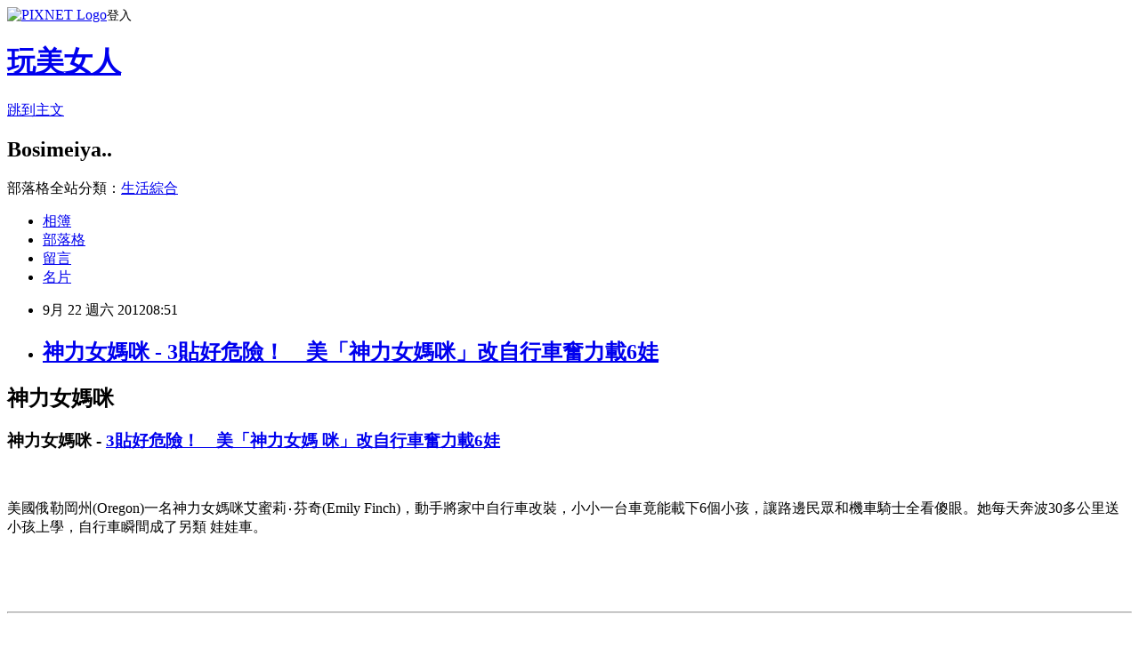

--- FILE ---
content_type: text/html; charset=utf-8
request_url: https://bosimeiya.pixnet.net/blog/posts/1028273112
body_size: 25394
content:
<!DOCTYPE html><html lang="zh-TW"><head><meta charSet="utf-8"/><meta name="viewport" content="width=device-width, initial-scale=1"/><link rel="stylesheet" href="https://static.1px.tw/blog-next/_next/static/chunks/b1e52b495cc0137c.css" data-precedence="next"/><link rel="stylesheet" href="https://static.1px.tw/blog-next/public/fix.css?v=202601310635" type="text/css" data-precedence="medium"/><link rel="stylesheet" href="https://s3.1px.tw/blog/theme/choc/iframe-popup.css?v=202601310635" type="text/css" data-precedence="medium"/><link rel="stylesheet" href="https://s3.1px.tw/blog/theme/choc/plugins.min.css?v=202601310635" type="text/css" data-precedence="medium"/><link rel="stylesheet" href="https://s3.1px.tw/blog/theme/choc/openid-comment.css?v=202601310635" type="text/css" data-precedence="medium"/><link rel="stylesheet" href="https://s3.1px.tw/blog/theme/choc/style.min.css?v=202601310635" type="text/css" data-precedence="medium"/><link rel="stylesheet" href="https://s3.1px.tw/blog/theme/choc/main.min.css?v=202601310635" type="text/css" data-precedence="medium"/><link rel="stylesheet" href="https://pimg.1px.tw/bosimeiya/assets/bosimeiya.css?v=202601310635" type="text/css" data-precedence="medium"/><link rel="stylesheet" href="https://s3.1px.tw/blog/theme/choc/author-info.css?v=202601310635" type="text/css" data-precedence="medium"/><link rel="stylesheet" href="https://s3.1px.tw/blog/theme/choc/idlePop.min.css?v=202601310635" type="text/css" data-precedence="medium"/><link rel="preload" as="script" fetchPriority="low" href="https://static.1px.tw/blog-next/_next/static/chunks/94688e2baa9fea03.js"/><script src="https://static.1px.tw/blog-next/_next/static/chunks/41eaa5427c45ebcc.js" async=""></script><script src="https://static.1px.tw/blog-next/_next/static/chunks/e2c6231760bc85bd.js" async=""></script><script src="https://static.1px.tw/blog-next/_next/static/chunks/94bde6376cf279be.js" async=""></script><script src="https://static.1px.tw/blog-next/_next/static/chunks/426b9d9d938a9eb4.js" async=""></script><script src="https://static.1px.tw/blog-next/_next/static/chunks/turbopack-5021d21b4b170dda.js" async=""></script><script src="https://static.1px.tw/blog-next/_next/static/chunks/ff1a16fafef87110.js" async=""></script><script src="https://static.1px.tw/blog-next/_next/static/chunks/e308b2b9ce476a3e.js" async=""></script><script src="https://static.1px.tw/blog-next/_next/static/chunks/169ce1e25068f8ff.js" async=""></script><script src="https://static.1px.tw/blog-next/_next/static/chunks/d3c6eed28c1dd8e2.js" async=""></script><script src="https://static.1px.tw/blog-next/_next/static/chunks/d4d39cfc2a072218.js" async=""></script><script src="https://static.1px.tw/blog-next/_next/static/chunks/6a5d72c05b9cd4ba.js" async=""></script><script src="https://static.1px.tw/blog-next/_next/static/chunks/8af6103cf1375f47.js" async=""></script><script src="https://static.1px.tw/blog-next/_next/static/chunks/e90cbf588986111c.js" async=""></script><script src="https://static.1px.tw/blog-next/_next/static/chunks/6fc86f1438482192.js" async=""></script><script src="https://static.1px.tw/blog-next/_next/static/chunks/6d1100e43ad18157.js" async=""></script><script src="https://static.1px.tw/blog-next/_next/static/chunks/c2622454eda6e045.js" async=""></script><script src="https://static.1px.tw/blog-next/_next/static/chunks/ed01c75076819ebd.js" async=""></script><script src="https://static.1px.tw/blog-next/_next/static/chunks/a4df8fc19a9a82e6.js" async=""></script><title>神力女媽咪 - 3貼好危險！　美「神力女媽咪」改自行車奮力載6娃</title><meta name="author" content="玩美女人"/><meta name="google-adsense-platform-account" content="pub-2647689032095179"/><meta name="fb:app_id" content="101730233200171"/><link rel="canonical" href="https://bosimeiya.pixnet.net/blog/posts/1028273112"/><meta property="og:title" content="神力女媽咪 - 3貼好危險！　美「神力女媽咪」改自行車奮力載6娃"/><meta property="og:url" content="https://bosimeiya.pixnet.net/blog/posts/1028273112"/><meta property="og:image" content="https://pimg.1px.tw/bosimeiya/1348275115-2220986136.jpg"/><meta property="og:type" content="article"/><meta name="twitter:card" content="summary_large_image"/><meta name="twitter:title" content="神力女媽咪 - 3貼好危險！　美「神力女媽咪」改自行車奮力載6娃"/><meta name="twitter:image" content="https://pimg.1px.tw/bosimeiya/1348275115-2220986136.jpg"/><link rel="icon" href="/favicon.ico?favicon.a62c60e0.ico" sizes="32x32" type="image/x-icon"/><script src="https://static.1px.tw/blog-next/_next/static/chunks/a6dad97d9634a72d.js" noModule=""></script></head><body><!--$--><!--/$--><!--$?--><template id="B:0"></template><!--/$--><script>requestAnimationFrame(function(){$RT=performance.now()});</script><script src="https://static.1px.tw/blog-next/_next/static/chunks/94688e2baa9fea03.js" id="_R_" async=""></script><div hidden id="S:0"><script id="pixnet-vars">
        window.PIXNET = {
          post_id: "1028273112",
          name: "bosimeiya",
          user_id: 0,
          blog_id: "422273",
          display_ads: true,
          ad_options: {"chictrip":false}
        };
      </script><script type="text/javascript" src="https://code.jquery.com/jquery-latest.min.js"></script><script id="json-ld-article-script" type="application/ld+json">{"@context":"https:\u002F\u002Fschema.org","@type":"BlogPosting","isAccessibleForFree":true,"mainEntityOfPage":{"@type":"WebPage","@id":"https:\u002F\u002Fbosimeiya.pixnet.net\u002Fblog\u002Fposts\u002F1028273112"},"headline":"神力女媽咪 - 3貼好危險！　美「神力女媽咪」改自行車奮力載6娃","description":"\u003Cbr\u003E","articleBody":"\n  \n\n    \n  \n  \u003Cdiv bgcolor=\"#FFFFFF\" text=\"#000000\"\u003E\n    \u003Ch2\u003E\n      神力女媽咪\u003C\u002Fh2\u003E\n    \u003Ch3\u003E\n      神力女媽咪 - \u003Ca data-blogger-escaped-target=\"_blank\"\n        href=\"http:\u002F\u002Fwww.tide4.us\u002F2012\u002F09\u002FEmilyFinch.html\"\u003E3貼好危險！　美「神力女媽\n        咪」改自行車奮力載6娃\u003C\u002Fa\u003E\u003C\u002Fh3\u003E\n    \u003Cp\u003E\u003Cbr\u003E\n    \u003C\u002Fp\u003E\n    \u003Cp\u003E美國俄勒岡州(Oregon)一名神力女媽咪艾蜜莉‧芬奇(Emily\n      Finch)，動手將家中自行車改裝，小小一台車竟能載下6個小孩，讓路邊民眾和機車騎士全看傻眼。她每天奔波30多公里送小孩上學，自行車瞬間成了另類\n      娃娃車。\u003C\u002Fp\u003E\n    \u003Cp\u003E\u003Cbr\u003E\n    \u003C\u002Fp\u003E\n    \u003Cp class=\"separator\" style=\"clear: both; text-align: center;\"\u003E\u003Ca\n        data-blogger-escaped-target=\"_blank\"\n        href=\"http:\u002F\u002Fwww.tide4.us\u002F2012\u002F09\u002FEmilyFinch.html\"\u003E\u003Cimg\n          alt=\"神力女媽咪\" src=\"https:\u002F\u002Fpimg.1px.tw\u002Fbosimeiya\u002F1348275115-2220986136.jpg\"\n          title=\"神力女媽咪\" border=\"0\" height=\"484\" width=\"640\"\u003E\u003C\u002Fa\u003E\u003C\u002Fp\u003E\n    \u003Cp\u003E\u003Cbr\u003E\n    \u003C\u002Fp\u003E\n    \u003Chr class=\"more\"\u003E\n    \u003Cp\u003E\u003Cbr\u003E\n    \u003C\u002Fp\u003E\n    \u003Cp\u003E\u003Cbr\u003E\n    \u003C\u002Fp\u003E\n    \u003Cp\u003E家住波特蘭市(Portland)的艾蜜莉原本想買一輛越野機車，但她靈機一動將傳統貨運自行車改裝，車前裝上一台推車、車後再加裝一輛小\n      台自行車，讓這台頂多只能「3貼」的自行車，成功塞進6個小孩，再放進大包小包超市買回來的戰利品也沒問題。\u003C\u002Fp\u003E\n    \u003Cp\u003E\u003Cbr\u003E\n    \u003C\u002Fp\u003E\n    \u003Ctable class=\"tr-caption-container\" style=\"margin-left: auto;\n      margin-right: auto; text-align: center;\" align=\"center\"\n      cellpadding=\"0\" cellspacing=\"0\"\u003E\n      \u003Ctbody\u003E\n        \u003Ctr\u003E\n          \u003Ctd style=\"text-align: center;\"\u003E\n            \u003Cp\u003E\u003Ca\nhref=\"http:\u002F\u002F2.bp.blogspot.com\u002F-zJ8uonECb54\u002FUFyVzwDcFsI\u002FAAAAAAACOC8\u002Fi84heELwxms\u002Fs1600\u002F01.jpg\"\n                imageanchor=\"1\" style=\"margin-left: auto; margin-right:\n                auto;\"\u003E\u003Cimg alt=\"神力女媽咪\"\n                  src=\"https:\u002F\u002Fpimg.1px.tw\u002Fbosimeiya\u002F1348275115-1061294236.jpg\"\n                  title=\"神力女媽咪\" border=\"0\" height=\"480\" width=\"640\"\u003E\u003C\u002Fa\u003E\u003C\u002Fp\u003E\n          \u003C\u002Ftd\u003E\n        \u003C\u002Ftr\u003E\n        \u003Ctr\u003E\n          \u003Ctd class=\"tr-caption\" style=\"text-align: center;\"\u003E\n            \u003Ch2\u003E\n              神力女媽咪\u003C\u002Fh2\u003E\n          \u003C\u002Ftd\u003E\n        \u003C\u002Ftr\u003E\n      \u003C\u002Ftbody\u003E\n    \u003C\u002Ftable\u003E\n    \u003Cp\u003E\u003Cbr\u003E\n    \u003C\u002Fp\u003E\n    \u003Cp\u003E\u003Cbr\u003E\n    \u003C\u002Fp\u003E\n    \u003Cp\u003E艾蜜莉表示，原本她還擔心自己體重過重，沒想到開始騎這台改裝車後，大滴小滴汗狂滴，就這樣硬生生瘦了13公斤，載小孩上學之餘還能瘦身，\n      雖然一開始要踩動這台腳踏車得使盡吃奶力氣，但如今已完全適應且游刃有餘。 \u003C\u002Fp\u003E\n  \u003C\u002Fdiv\u003E\n\n\n","image":["https:\u002F\u002Fpimg.1px.tw\u002Fbosimeiya\u002F1348275115-2220986136.jpg"],"author":{"@type":"Person","name":"玩美女人","url":"https:\u002F\u002Fwww.pixnet.net\u002Fpcard\u002Fbosimeiya"},"publisher":{"@type":"Organization","name":"玩美女人","logo":{"@type":"ImageObject","url":"https:\u002F\u002Fs3.1px.tw\u002Fblog\u002Fcommon\u002Favatar\u002Fblog_cover_dark.jpg"}},"datePublished":"2012-09-22T00:51:56.000Z","dateModified":"","keywords":[],"articleSection":"熱門焦點新聞"}</script><template id="P:1"></template><template id="P:2"></template><template id="P:3"></template><section aria-label="Notifications alt+T" tabindex="-1" aria-live="polite" aria-relevant="additions text" aria-atomic="false"></section></div><script>(self.__next_f=self.__next_f||[]).push([0])</script><script>self.__next_f.push([1,"1:\"$Sreact.fragment\"\n3:I[39756,[\"https://static.1px.tw/blog-next/_next/static/chunks/ff1a16fafef87110.js\",\"https://static.1px.tw/blog-next/_next/static/chunks/e308b2b9ce476a3e.js\"],\"default\"]\n4:I[53536,[\"https://static.1px.tw/blog-next/_next/static/chunks/ff1a16fafef87110.js\",\"https://static.1px.tw/blog-next/_next/static/chunks/e308b2b9ce476a3e.js\"],\"default\"]\n6:I[97367,[\"https://static.1px.tw/blog-next/_next/static/chunks/ff1a16fafef87110.js\",\"https://static.1px.tw/blog-next/_next/static/chunks/e308b2b9ce476a3e.js\"],\"OutletBoundary\"]\n8:I[97367,[\"https://static.1px.tw/blog-next/_next/static/chunks/ff1a16fafef87110.js\",\"https://static.1px.tw/blog-next/_next/static/chunks/e308b2b9ce476a3e.js\"],\"ViewportBoundary\"]\na:I[97367,[\"https://static.1px.tw/blog-next/_next/static/chunks/ff1a16fafef87110.js\",\"https://static.1px.tw/blog-next/_next/static/chunks/e308b2b9ce476a3e.js\"],\"MetadataBoundary\"]\nc:I[63491,[\"https://static.1px.tw/blog-next/_next/static/chunks/169ce1e25068f8ff.js\",\"https://static.1px.tw/blog-next/_next/static/chunks/d3c6eed28c1dd8e2.js\"],\"default\"]\n:HL[\"https://static.1px.tw/blog-next/_next/static/chunks/b1e52b495cc0137c.css\",\"style\"]\n"])</script><script>self.__next_f.push([1,"0:{\"P\":null,\"b\":\"I9I0TPD-VcXo41Lu7FBt1\",\"c\":[\"\",\"blog\",\"posts\",\"1028273112\"],\"q\":\"\",\"i\":false,\"f\":[[[\"\",{\"children\":[\"blog\",{\"children\":[\"posts\",{\"children\":[[\"id\",\"1028273112\",\"d\"],{\"children\":[\"__PAGE__\",{}]}]}]}]},\"$undefined\",\"$undefined\",true],[[\"$\",\"$1\",\"c\",{\"children\":[[[\"$\",\"script\",\"script-0\",{\"src\":\"https://static.1px.tw/blog-next/_next/static/chunks/d4d39cfc2a072218.js\",\"async\":true,\"nonce\":\"$undefined\"}],[\"$\",\"script\",\"script-1\",{\"src\":\"https://static.1px.tw/blog-next/_next/static/chunks/6a5d72c05b9cd4ba.js\",\"async\":true,\"nonce\":\"$undefined\"}],[\"$\",\"script\",\"script-2\",{\"src\":\"https://static.1px.tw/blog-next/_next/static/chunks/8af6103cf1375f47.js\",\"async\":true,\"nonce\":\"$undefined\"}]],\"$L2\"]}],{\"children\":[[\"$\",\"$1\",\"c\",{\"children\":[null,[\"$\",\"$L3\",null,{\"parallelRouterKey\":\"children\",\"error\":\"$undefined\",\"errorStyles\":\"$undefined\",\"errorScripts\":\"$undefined\",\"template\":[\"$\",\"$L4\",null,{}],\"templateStyles\":\"$undefined\",\"templateScripts\":\"$undefined\",\"notFound\":\"$undefined\",\"forbidden\":\"$undefined\",\"unauthorized\":\"$undefined\"}]]}],{\"children\":[[\"$\",\"$1\",\"c\",{\"children\":[null,[\"$\",\"$L3\",null,{\"parallelRouterKey\":\"children\",\"error\":\"$undefined\",\"errorStyles\":\"$undefined\",\"errorScripts\":\"$undefined\",\"template\":[\"$\",\"$L4\",null,{}],\"templateStyles\":\"$undefined\",\"templateScripts\":\"$undefined\",\"notFound\":\"$undefined\",\"forbidden\":\"$undefined\",\"unauthorized\":\"$undefined\"}]]}],{\"children\":[[\"$\",\"$1\",\"c\",{\"children\":[null,[\"$\",\"$L3\",null,{\"parallelRouterKey\":\"children\",\"error\":\"$undefined\",\"errorStyles\":\"$undefined\",\"errorScripts\":\"$undefined\",\"template\":[\"$\",\"$L4\",null,{}],\"templateStyles\":\"$undefined\",\"templateScripts\":\"$undefined\",\"notFound\":\"$undefined\",\"forbidden\":\"$undefined\",\"unauthorized\":\"$undefined\"}]]}],{\"children\":[[\"$\",\"$1\",\"c\",{\"children\":[\"$L5\",[[\"$\",\"link\",\"0\",{\"rel\":\"stylesheet\",\"href\":\"https://static.1px.tw/blog-next/_next/static/chunks/b1e52b495cc0137c.css\",\"precedence\":\"next\",\"crossOrigin\":\"$undefined\",\"nonce\":\"$undefined\"}],[\"$\",\"script\",\"script-0\",{\"src\":\"https://static.1px.tw/blog-next/_next/static/chunks/6fc86f1438482192.js\",\"async\":true,\"nonce\":\"$undefined\"}],[\"$\",\"script\",\"script-1\",{\"src\":\"https://static.1px.tw/blog-next/_next/static/chunks/6d1100e43ad18157.js\",\"async\":true,\"nonce\":\"$undefined\"}],[\"$\",\"script\",\"script-2\",{\"src\":\"https://static.1px.tw/blog-next/_next/static/chunks/c2622454eda6e045.js\",\"async\":true,\"nonce\":\"$undefined\"}],[\"$\",\"script\",\"script-3\",{\"src\":\"https://static.1px.tw/blog-next/_next/static/chunks/ed01c75076819ebd.js\",\"async\":true,\"nonce\":\"$undefined\"}],[\"$\",\"script\",\"script-4\",{\"src\":\"https://static.1px.tw/blog-next/_next/static/chunks/a4df8fc19a9a82e6.js\",\"async\":true,\"nonce\":\"$undefined\"}]],[\"$\",\"$L6\",null,{\"children\":\"$@7\"}]]}],{},null,false,false]},null,false,false]},null,false,false]},null,false,false]},null,false,false],[\"$\",\"$1\",\"h\",{\"children\":[null,[\"$\",\"$L8\",null,{\"children\":\"$@9\"}],[\"$\",\"$La\",null,{\"children\":\"$@b\"}],null]}],false]],\"m\":\"$undefined\",\"G\":[\"$c\",[]],\"S\":false}\n"])</script><script>self.__next_f.push([1,"9:[[\"$\",\"meta\",\"0\",{\"charSet\":\"utf-8\"}],[\"$\",\"meta\",\"1\",{\"name\":\"viewport\",\"content\":\"width=device-width, initial-scale=1\"}]]\n"])</script><script>self.__next_f.push([1,"d:I[79520,[\"https://static.1px.tw/blog-next/_next/static/chunks/d4d39cfc2a072218.js\",\"https://static.1px.tw/blog-next/_next/static/chunks/6a5d72c05b9cd4ba.js\",\"https://static.1px.tw/blog-next/_next/static/chunks/8af6103cf1375f47.js\"],\"\"]\n10:I[2352,[\"https://static.1px.tw/blog-next/_next/static/chunks/d4d39cfc2a072218.js\",\"https://static.1px.tw/blog-next/_next/static/chunks/6a5d72c05b9cd4ba.js\",\"https://static.1px.tw/blog-next/_next/static/chunks/8af6103cf1375f47.js\"],\"AdultWarningModal\"]\n11:I[69182,[\"https://static.1px.tw/blog-next/_next/static/chunks/d4d39cfc2a072218.js\",\"https://static.1px.tw/blog-next/_next/static/chunks/6a5d72c05b9cd4ba.js\",\"https://static.1px.tw/blog-next/_next/static/chunks/8af6103cf1375f47.js\"],\"HydrationComplete\"]\n12:I[12985,[\"https://static.1px.tw/blog-next/_next/static/chunks/d4d39cfc2a072218.js\",\"https://static.1px.tw/blog-next/_next/static/chunks/6a5d72c05b9cd4ba.js\",\"https://static.1px.tw/blog-next/_next/static/chunks/8af6103cf1375f47.js\"],\"NuqsAdapter\"]\n13:I[82782,[\"https://static.1px.tw/blog-next/_next/static/chunks/d4d39cfc2a072218.js\",\"https://static.1px.tw/blog-next/_next/static/chunks/6a5d72c05b9cd4ba.js\",\"https://static.1px.tw/blog-next/_next/static/chunks/8af6103cf1375f47.js\"],\"RefineContext\"]\n14:I[29306,[\"https://static.1px.tw/blog-next/_next/static/chunks/d4d39cfc2a072218.js\",\"https://static.1px.tw/blog-next/_next/static/chunks/6a5d72c05b9cd4ba.js\",\"https://static.1px.tw/blog-next/_next/static/chunks/8af6103cf1375f47.js\",\"https://static.1px.tw/blog-next/_next/static/chunks/e90cbf588986111c.js\",\"https://static.1px.tw/blog-next/_next/static/chunks/d3c6eed28c1dd8e2.js\"],\"default\"]\n2:[\"$\",\"html\",null,{\"lang\":\"zh-TW\",\"children\":[[\"$\",\"$Ld\",null,{\"id\":\"google-tag-manager\",\"strategy\":\"afterInteractive\",\"children\":\"\\n(function(w,d,s,l,i){w[l]=w[l]||[];w[l].push({'gtm.start':\\nnew Date().getTime(),event:'gtm.js'});var f=d.getElementsByTagName(s)[0],\\nj=d.createElement(s),dl=l!='dataLayer'?'\u0026l='+l:'';j.async=true;j.src=\\n'https://www.googletagmanager.com/gtm.js?id='+i+dl;f.parentNode.insertBefore(j,f);\\n})(window,document,'script','dataLayer','GTM-TRLQMPKX');\\n  \"}],\"$Le\",\"$Lf\",[\"$\",\"body\",null,{\"children\":[[\"$\",\"$L10\",null,{\"display\":false}],[\"$\",\"$L11\",null,{}],[\"$\",\"$L12\",null,{\"children\":[\"$\",\"$L13\",null,{\"children\":[\"$\",\"$L3\",null,{\"parallelRouterKey\":\"children\",\"error\":\"$undefined\",\"errorStyles\":\"$undefined\",\"errorScripts\":\"$undefined\",\"template\":[\"$\",\"$L4\",null,{}],\"templateStyles\":\"$undefined\",\"templateScripts\":\"$undefined\",\"notFound\":[[\"$\",\"$L14\",null,{}],[]],\"forbidden\":\"$undefined\",\"unauthorized\":\"$undefined\"}]}]}]]}]]}]\n"])</script><script>self.__next_f.push([1,"e:null\nf:null\n"])</script><script>self.__next_f.push([1,"16:I[27201,[\"https://static.1px.tw/blog-next/_next/static/chunks/ff1a16fafef87110.js\",\"https://static.1px.tw/blog-next/_next/static/chunks/e308b2b9ce476a3e.js\"],\"IconMark\"]\n5:[[\"$\",\"script\",null,{\"id\":\"pixnet-vars\",\"children\":\"\\n        window.PIXNET = {\\n          post_id: \\\"1028273112\\\",\\n          name: \\\"bosimeiya\\\",\\n          user_id: 0,\\n          blog_id: \\\"422273\\\",\\n          display_ads: true,\\n          ad_options: {\\\"chictrip\\\":false}\\n        };\\n      \"}],\"$L15\"]\nb:[[\"$\",\"title\",\"0\",{\"children\":\"神力女媽咪 - 3貼好危險！　美「神力女媽咪」改自行車奮力載6娃\"}],[\"$\",\"meta\",\"1\",{\"name\":\"author\",\"content\":\"玩美女人\"}],[\"$\",\"meta\",\"2\",{\"name\":\"google-adsense-platform-account\",\"content\":\"pub-2647689032095179\"}],[\"$\",\"meta\",\"3\",{\"name\":\"fb:app_id\",\"content\":\"101730233200171\"}],[\"$\",\"link\",\"4\",{\"rel\":\"canonical\",\"href\":\"https://bosimeiya.pixnet.net/blog/posts/1028273112\"}],[\"$\",\"meta\",\"5\",{\"property\":\"og:title\",\"content\":\"神力女媽咪 - 3貼好危險！　美「神力女媽咪」改自行車奮力載6娃\"}],[\"$\",\"meta\",\"6\",{\"property\":\"og:url\",\"content\":\"https://bosimeiya.pixnet.net/blog/posts/1028273112\"}],[\"$\",\"meta\",\"7\",{\"property\":\"og:image\",\"content\":\"https://pimg.1px.tw/bosimeiya/1348275115-2220986136.jpg\"}],[\"$\",\"meta\",\"8\",{\"property\":\"og:type\",\"content\":\"article\"}],[\"$\",\"meta\",\"9\",{\"name\":\"twitter:card\",\"content\":\"summary_large_image\"}],[\"$\",\"meta\",\"10\",{\"name\":\"twitter:title\",\"content\":\"神力女媽咪 - 3貼好危險！　美「神力女媽咪」改自行車奮力載6娃\"}],[\"$\",\"meta\",\"11\",{\"name\":\"twitter:image\",\"content\":\"https://pimg.1px.tw/bosimeiya/1348275115-2220986136.jpg\"}],[\"$\",\"link\",\"12\",{\"rel\":\"icon\",\"href\":\"/favicon.ico?favicon.a62c60e0.ico\",\"sizes\":\"32x32\",\"type\":\"image/x-icon\"}],[\"$\",\"$L16\",\"13\",{}]]\n7:null\n"])</script><script>self.__next_f.push([1,":HL[\"https://static.1px.tw/blog-next/public/fix.css?v=202601310635\",\"style\",{\"type\":\"text/css\"}]\n:HL[\"https://s3.1px.tw/blog/theme/choc/iframe-popup.css?v=202601310635\",\"style\",{\"type\":\"text/css\"}]\n:HL[\"https://s3.1px.tw/blog/theme/choc/plugins.min.css?v=202601310635\",\"style\",{\"type\":\"text/css\"}]\n:HL[\"https://s3.1px.tw/blog/theme/choc/openid-comment.css?v=202601310635\",\"style\",{\"type\":\"text/css\"}]\n:HL[\"https://s3.1px.tw/blog/theme/choc/style.min.css?v=202601310635\",\"style\",{\"type\":\"text/css\"}]\n:HL[\"https://s3.1px.tw/blog/theme/choc/main.min.css?v=202601310635\",\"style\",{\"type\":\"text/css\"}]\n:HL[\"https://pimg.1px.tw/bosimeiya/assets/bosimeiya.css?v=202601310635\",\"style\",{\"type\":\"text/css\"}]\n:HL[\"https://s3.1px.tw/blog/theme/choc/author-info.css?v=202601310635\",\"style\",{\"type\":\"text/css\"}]\n:HL[\"https://s3.1px.tw/blog/theme/choc/idlePop.min.css?v=202601310635\",\"style\",{\"type\":\"text/css\"}]\n17:T11d6,"])</script><script>self.__next_f.push([1,"{\"@context\":\"https:\\u002F\\u002Fschema.org\",\"@type\":\"BlogPosting\",\"isAccessibleForFree\":true,\"mainEntityOfPage\":{\"@type\":\"WebPage\",\"@id\":\"https:\\u002F\\u002Fbosimeiya.pixnet.net\\u002Fblog\\u002Fposts\\u002F1028273112\"},\"headline\":\"神力女媽咪 - 3貼好危險！　美「神力女媽咪」改自行車奮力載6娃\",\"description\":\"\\u003Cbr\\u003E\",\"articleBody\":\"\\n  \\n\\n    \\n  \\n  \\u003Cdiv bgcolor=\\\"#FFFFFF\\\" text=\\\"#000000\\\"\\u003E\\n    \\u003Ch2\\u003E\\n      神力女媽咪\\u003C\\u002Fh2\\u003E\\n    \\u003Ch3\\u003E\\n      神力女媽咪 - \\u003Ca data-blogger-escaped-target=\\\"_blank\\\"\\n        href=\\\"http:\\u002F\\u002Fwww.tide4.us\\u002F2012\\u002F09\\u002FEmilyFinch.html\\\"\\u003E3貼好危險！　美「神力女媽\\n        咪」改自行車奮力載6娃\\u003C\\u002Fa\\u003E\\u003C\\u002Fh3\\u003E\\n    \\u003Cp\\u003E\\u003Cbr\\u003E\\n    \\u003C\\u002Fp\\u003E\\n    \\u003Cp\\u003E美國俄勒岡州(Oregon)一名神力女媽咪艾蜜莉‧芬奇(Emily\\n      Finch)，動手將家中自行車改裝，小小一台車竟能載下6個小孩，讓路邊民眾和機車騎士全看傻眼。她每天奔波30多公里送小孩上學，自行車瞬間成了另類\\n      娃娃車。\\u003C\\u002Fp\\u003E\\n    \\u003Cp\\u003E\\u003Cbr\\u003E\\n    \\u003C\\u002Fp\\u003E\\n    \\u003Cp class=\\\"separator\\\" style=\\\"clear: both; text-align: center;\\\"\\u003E\\u003Ca\\n        data-blogger-escaped-target=\\\"_blank\\\"\\n        href=\\\"http:\\u002F\\u002Fwww.tide4.us\\u002F2012\\u002F09\\u002FEmilyFinch.html\\\"\\u003E\\u003Cimg\\n          alt=\\\"神力女媽咪\\\" src=\\\"https:\\u002F\\u002Fpimg.1px.tw\\u002Fbosimeiya\\u002F1348275115-2220986136.jpg\\\"\\n          title=\\\"神力女媽咪\\\" border=\\\"0\\\" height=\\\"484\\\" width=\\\"640\\\"\\u003E\\u003C\\u002Fa\\u003E\\u003C\\u002Fp\\u003E\\n    \\u003Cp\\u003E\\u003Cbr\\u003E\\n    \\u003C\\u002Fp\\u003E\\n    \\u003Chr class=\\\"more\\\"\\u003E\\n    \\u003Cp\\u003E\\u003Cbr\\u003E\\n    \\u003C\\u002Fp\\u003E\\n    \\u003Cp\\u003E\\u003Cbr\\u003E\\n    \\u003C\\u002Fp\\u003E\\n    \\u003Cp\\u003E家住波特蘭市(Portland)的艾蜜莉原本想買一輛越野機車，但她靈機一動將傳統貨運自行車改裝，車前裝上一台推車、車後再加裝一輛小\\n      台自行車，讓這台頂多只能「3貼」的自行車，成功塞進6個小孩，再放進大包小包超市買回來的戰利品也沒問題。\\u003C\\u002Fp\\u003E\\n    \\u003Cp\\u003E\\u003Cbr\\u003E\\n    \\u003C\\u002Fp\\u003E\\n    \\u003Ctable class=\\\"tr-caption-container\\\" style=\\\"margin-left: auto;\\n      margin-right: auto; text-align: center;\\\" align=\\\"center\\\"\\n      cellpadding=\\\"0\\\" cellspacing=\\\"0\\\"\\u003E\\n      \\u003Ctbody\\u003E\\n        \\u003Ctr\\u003E\\n          \\u003Ctd style=\\\"text-align: center;\\\"\\u003E\\n            \\u003Cp\\u003E\\u003Ca\\nhref=\\\"http:\\u002F\\u002F2.bp.blogspot.com\\u002F-zJ8uonECb54\\u002FUFyVzwDcFsI\\u002FAAAAAAACOC8\\u002Fi84heELwxms\\u002Fs1600\\u002F01.jpg\\\"\\n                imageanchor=\\\"1\\\" style=\\\"margin-left: auto; margin-right:\\n                auto;\\\"\\u003E\\u003Cimg alt=\\\"神力女媽咪\\\"\\n                  src=\\\"https:\\u002F\\u002Fpimg.1px.tw\\u002Fbosimeiya\\u002F1348275115-1061294236.jpg\\\"\\n                  title=\\\"神力女媽咪\\\" border=\\\"0\\\" height=\\\"480\\\" width=\\\"640\\\"\\u003E\\u003C\\u002Fa\\u003E\\u003C\\u002Fp\\u003E\\n          \\u003C\\u002Ftd\\u003E\\n        \\u003C\\u002Ftr\\u003E\\n        \\u003Ctr\\u003E\\n          \\u003Ctd class=\\\"tr-caption\\\" style=\\\"text-align: center;\\\"\\u003E\\n            \\u003Ch2\\u003E\\n              神力女媽咪\\u003C\\u002Fh2\\u003E\\n          \\u003C\\u002Ftd\\u003E\\n        \\u003C\\u002Ftr\\u003E\\n      \\u003C\\u002Ftbody\\u003E\\n    \\u003C\\u002Ftable\\u003E\\n    \\u003Cp\\u003E\\u003Cbr\\u003E\\n    \\u003C\\u002Fp\\u003E\\n    \\u003Cp\\u003E\\u003Cbr\\u003E\\n    \\u003C\\u002Fp\\u003E\\n    \\u003Cp\\u003E艾蜜莉表示，原本她還擔心自己體重過重，沒想到開始騎這台改裝車後，大滴小滴汗狂滴，就這樣硬生生瘦了13公斤，載小孩上學之餘還能瘦身，\\n      雖然一開始要踩動這台腳踏車得使盡吃奶力氣，但如今已完全適應且游刃有餘。 \\u003C\\u002Fp\\u003E\\n  \\u003C\\u002Fdiv\\u003E\\n\\n\\n\",\"image\":[\"https:\\u002F\\u002Fpimg.1px.tw\\u002Fbosimeiya\\u002F1348275115-2220986136.jpg\"],\"author\":{\"@type\":\"Person\",\"name\":\"玩美女人\",\"url\":\"https:\\u002F\\u002Fwww.pixnet.net\\u002Fpcard\\u002Fbosimeiya\"},\"publisher\":{\"@type\":\"Organization\",\"name\":\"玩美女人\",\"logo\":{\"@type\":\"ImageObject\",\"url\":\"https:\\u002F\\u002Fs3.1px.tw\\u002Fblog\\u002Fcommon\\u002Favatar\\u002Fblog_cover_dark.jpg\"}},\"datePublished\":\"2012-09-22T00:51:56.000Z\",\"dateModified\":\"\",\"keywords\":[],\"articleSection\":\"熱門焦點新聞\"}"])</script><script>self.__next_f.push([1,"15:[[[[\"$\",\"link\",\"https://static.1px.tw/blog-next/public/fix.css?v=202601310635\",{\"rel\":\"stylesheet\",\"href\":\"https://static.1px.tw/blog-next/public/fix.css?v=202601310635\",\"type\":\"text/css\",\"precedence\":\"medium\"}],[\"$\",\"link\",\"https://s3.1px.tw/blog/theme/choc/iframe-popup.css?v=202601310635\",{\"rel\":\"stylesheet\",\"href\":\"https://s3.1px.tw/blog/theme/choc/iframe-popup.css?v=202601310635\",\"type\":\"text/css\",\"precedence\":\"medium\"}],[\"$\",\"link\",\"https://s3.1px.tw/blog/theme/choc/plugins.min.css?v=202601310635\",{\"rel\":\"stylesheet\",\"href\":\"https://s3.1px.tw/blog/theme/choc/plugins.min.css?v=202601310635\",\"type\":\"text/css\",\"precedence\":\"medium\"}],[\"$\",\"link\",\"https://s3.1px.tw/blog/theme/choc/openid-comment.css?v=202601310635\",{\"rel\":\"stylesheet\",\"href\":\"https://s3.1px.tw/blog/theme/choc/openid-comment.css?v=202601310635\",\"type\":\"text/css\",\"precedence\":\"medium\"}],[\"$\",\"link\",\"https://s3.1px.tw/blog/theme/choc/style.min.css?v=202601310635\",{\"rel\":\"stylesheet\",\"href\":\"https://s3.1px.tw/blog/theme/choc/style.min.css?v=202601310635\",\"type\":\"text/css\",\"precedence\":\"medium\"}],[\"$\",\"link\",\"https://s3.1px.tw/blog/theme/choc/main.min.css?v=202601310635\",{\"rel\":\"stylesheet\",\"href\":\"https://s3.1px.tw/blog/theme/choc/main.min.css?v=202601310635\",\"type\":\"text/css\",\"precedence\":\"medium\"}],[\"$\",\"link\",\"https://pimg.1px.tw/bosimeiya/assets/bosimeiya.css?v=202601310635\",{\"rel\":\"stylesheet\",\"href\":\"https://pimg.1px.tw/bosimeiya/assets/bosimeiya.css?v=202601310635\",\"type\":\"text/css\",\"precedence\":\"medium\"}],[\"$\",\"link\",\"https://s3.1px.tw/blog/theme/choc/author-info.css?v=202601310635\",{\"rel\":\"stylesheet\",\"href\":\"https://s3.1px.tw/blog/theme/choc/author-info.css?v=202601310635\",\"type\":\"text/css\",\"precedence\":\"medium\"}],[\"$\",\"link\",\"https://s3.1px.tw/blog/theme/choc/idlePop.min.css?v=202601310635\",{\"rel\":\"stylesheet\",\"href\":\"https://s3.1px.tw/blog/theme/choc/idlePop.min.css?v=202601310635\",\"type\":\"text/css\",\"precedence\":\"medium\"}]],[\"$\",\"script\",null,{\"type\":\"text/javascript\",\"src\":\"https://code.jquery.com/jquery-latest.min.js\"}]],[[\"$\",\"script\",null,{\"id\":\"json-ld-article-script\",\"type\":\"application/ld+json\",\"dangerouslySetInnerHTML\":{\"__html\":\"$17\"}}],\"$L18\"],\"$L19\",\"$L1a\"]\n"])</script><script>self.__next_f.push([1,"1b:I[5479,[\"https://static.1px.tw/blog-next/_next/static/chunks/d4d39cfc2a072218.js\",\"https://static.1px.tw/blog-next/_next/static/chunks/6a5d72c05b9cd4ba.js\",\"https://static.1px.tw/blog-next/_next/static/chunks/8af6103cf1375f47.js\",\"https://static.1px.tw/blog-next/_next/static/chunks/6fc86f1438482192.js\",\"https://static.1px.tw/blog-next/_next/static/chunks/6d1100e43ad18157.js\",\"https://static.1px.tw/blog-next/_next/static/chunks/c2622454eda6e045.js\",\"https://static.1px.tw/blog-next/_next/static/chunks/ed01c75076819ebd.js\",\"https://static.1px.tw/blog-next/_next/static/chunks/a4df8fc19a9a82e6.js\"],\"default\"]\n1c:I[38045,[\"https://static.1px.tw/blog-next/_next/static/chunks/d4d39cfc2a072218.js\",\"https://static.1px.tw/blog-next/_next/static/chunks/6a5d72c05b9cd4ba.js\",\"https://static.1px.tw/blog-next/_next/static/chunks/8af6103cf1375f47.js\",\"https://static.1px.tw/blog-next/_next/static/chunks/6fc86f1438482192.js\",\"https://static.1px.tw/blog-next/_next/static/chunks/6d1100e43ad18157.js\",\"https://static.1px.tw/blog-next/_next/static/chunks/c2622454eda6e045.js\",\"https://static.1px.tw/blog-next/_next/static/chunks/ed01c75076819ebd.js\",\"https://static.1px.tw/blog-next/_next/static/chunks/a4df8fc19a9a82e6.js\"],\"ArticleHead\"]\n18:[\"$\",\"script\",null,{\"id\":\"json-ld-breadcrumb-script\",\"type\":\"application/ld+json\",\"dangerouslySetInnerHTML\":{\"__html\":\"{\\\"@context\\\":\\\"https:\\\\u002F\\\\u002Fschema.org\\\",\\\"@type\\\":\\\"BreadcrumbList\\\",\\\"itemListElement\\\":[{\\\"@type\\\":\\\"ListItem\\\",\\\"position\\\":1,\\\"name\\\":\\\"首頁\\\",\\\"item\\\":\\\"https:\\\\u002F\\\\u002Fbosimeiya.pixnet.net\\\"},{\\\"@type\\\":\\\"ListItem\\\",\\\"position\\\":2,\\\"name\\\":\\\"部落格\\\",\\\"item\\\":\\\"https:\\\\u002F\\\\u002Fbosimeiya.pixnet.net\\\\u002Fblog\\\"},{\\\"@type\\\":\\\"ListItem\\\",\\\"position\\\":3,\\\"name\\\":\\\"文章\\\",\\\"item\\\":\\\"https:\\\\u002F\\\\u002Fbosimeiya.pixnet.net\\\\u002Fblog\\\\u002Fposts\\\"},{\\\"@type\\\":\\\"ListItem\\\",\\\"position\\\":4,\\\"name\\\":\\\"神力女媽咪 - 3貼好危險！　美「神力女媽咪」改自行車奮力載6娃\\\",\\\"item\\\":\\\"https:\\\\u002F\\\\u002Fbosimeiya.pixnet.net\\\\u002Fblog\\\\u002Fposts\\\\u002F1028273112\\\"}]}\"}}]\n1d:Ta78,"])</script><script>self.__next_f.push([1,"\n  \n\n    \n  \n  \u003cdiv bgcolor=\"#FFFFFF\" text=\"#000000\"\u003e\n    \u003ch2\u003e\n      神力女媽咪\u003c/h2\u003e\n    \u003ch3\u003e\n      神力女媽咪 - \u003ca data-blogger-escaped-target=\"_blank\"\n        href=\"http://www.tide4.us/2012/09/EmilyFinch.html\"\u003e3貼好危險！　美「神力女媽\n        咪」改自行車奮力載6娃\u003c/a\u003e\u003c/h3\u003e\n    \u003cp\u003e\u003cbr\u003e\n    \u003c/p\u003e\n    \u003cp\u003e美國俄勒岡州(Oregon)一名神力女媽咪艾蜜莉‧芬奇(Emily\n      Finch)，動手將家中自行車改裝，小小一台車竟能載下6個小孩，讓路邊民眾和機車騎士全看傻眼。她每天奔波30多公里送小孩上學，自行車瞬間成了另類\n      娃娃車。\u003c/p\u003e\n    \u003cp\u003e\u003cbr\u003e\n    \u003c/p\u003e\n    \u003cp class=\"separator\" style=\"clear: both; text-align: center;\"\u003e\u003ca\n        data-blogger-escaped-target=\"_blank\"\n        href=\"http://www.tide4.us/2012/09/EmilyFinch.html\"\u003e\u003cimg\n          alt=\"神力女媽咪\" src=\"https://pimg.1px.tw/bosimeiya/1348275115-2220986136.jpg\"\n          title=\"神力女媽咪\" border=\"0\" height=\"484\" width=\"640\"\u003e\u003c/a\u003e\u003c/p\u003e\n    \u003cp\u003e\u003cbr\u003e\n    \u003c/p\u003e\n    \u003chr class=\"more\"\u003e\n    \u003cp\u003e\u003cbr\u003e\n    \u003c/p\u003e\n    \u003cp\u003e\u003cbr\u003e\n    \u003c/p\u003e\n    \u003cp\u003e家住波特蘭市(Portland)的艾蜜莉原本想買一輛越野機車，但她靈機一動將傳統貨運自行車改裝，車前裝上一台推車、車後再加裝一輛小\n      台自行車，讓這台頂多只能「3貼」的自行車，成功塞進6個小孩，再放進大包小包超市買回來的戰利品也沒問題。\u003c/p\u003e\n    \u003cp\u003e\u003cbr\u003e\n    \u003c/p\u003e\n    \u003ctable class=\"tr-caption-container\" style=\"margin-left: auto;\n      margin-right: auto; text-align: center;\" align=\"center\"\n      cellpadding=\"0\" cellspacing=\"0\"\u003e\n      \u003ctbody\u003e\n        \u003ctr\u003e\n          \u003ctd style=\"text-align: center;\"\u003e\n            \u003cp\u003e\u003ca\nhref=\"http://2.bp.blogspot.com/-zJ8uonECb54/UFyVzwDcFsI/AAAAAAACOC8/i84heELwxms/s1600/01.jpg\"\n                imageanchor=\"1\" style=\"margin-left: auto; margin-right:\n                auto;\"\u003e\u003cimg alt=\"神力女媽咪\"\n                  src=\"https://pimg.1px.tw/bosimeiya/1348275115-1061294236.jpg\"\n                  title=\"神力女媽咪\" border=\"0\" height=\"480\" width=\"640\"\u003e\u003c/a\u003e\u003c/p\u003e\n          \u003c/td\u003e\n        \u003c/tr\u003e\n        \u003ctr\u003e\n          \u003ctd class=\"tr-caption\" style=\"text-align: center;\"\u003e\n            \u003ch2\u003e\n              神力女媽咪\u003c/h2\u003e\n          \u003c/td\u003e\n        \u003c/tr\u003e\n      \u003c/tbody\u003e\n    \u003c/table\u003e\n    \u003cp\u003e\u003cbr\u003e\n    \u003c/p\u003e\n    \u003cp\u003e\u003cbr\u003e\n    \u003c/p\u003e\n    \u003cp\u003e艾蜜莉表示，原本她還擔心自己體重過重，沒想到開始騎這台改裝車後，大滴小滴汗狂滴，就這樣硬生生瘦了13公斤，載小孩上學之餘還能瘦身，\n      雖然一開始要踩動這台腳踏車得使盡吃奶力氣，但如今已完全適應且游刃有餘。 \u003c/p\u003e\n  \u003c/div\u003e\n\n\n"])</script><script>self.__next_f.push([1,"1e:T7a6, \u003cdiv bgcolor=\"#FFFFFF\" text=\"#000000\"\u003e \u003ch2\u003e 神力女媽咪\u003c/h2\u003e \u003ch3\u003e 神力女媽咪 - \u003ca data-blogger-escaped-target=\"_blank\" href=\"http://www.tide4.us/2012/09/EmilyFinch.html\"\u003e3貼好危險！　美「神力女媽 咪」改自行車奮力載6娃\u003c/a\u003e\u003c/h3\u003e \u003cp\u003e\u003cbr\u003e \u003c/p\u003e \u003cp\u003e美國俄勒岡州(Oregon)一名神力女媽咪艾蜜莉‧芬奇(Emily Finch)，動手將家中自行車改裝，小小一台車竟能載下6個小孩，讓路邊民眾和機車騎士全看傻眼。她每天奔波30多公里送小孩上學，自行車瞬間成了另類 娃娃車。\u003c/p\u003e \u003cp\u003e\u003cbr\u003e \u003c/p\u003e \u003cp class=\"separator\" style=\"clear: both; text-align: center;\"\u003e\u003ca data-blogger-escaped-target=\"_blank\" href=\"http://www.tide4.us/2012/09/EmilyFinch.html\"\u003e\u003cimg alt=\"神力女媽咪\" src=\"https://pimg.1px.tw/bosimeiya/1348275115-2220986136.jpg\" title=\"神力女媽咪\" border=\"0\" height=\"484\" width=\"640\"\u003e\u003c/a\u003e\u003c/p\u003e \u003cp\u003e\u003cbr\u003e \u003c/p\u003e \u003cp\u003e\u003cbr\u003e \u003c/p\u003e \u003cp\u003e\u003cbr\u003e \u003c/p\u003e \u003cp\u003e家住波特蘭市(Portland)的艾蜜莉原本想買一輛越野機車，但她靈機一動將傳統貨運自行車改裝，車前裝上一台推車、車後再加裝一輛小 台自行車，讓這台頂多只能「3貼」的自行車，成功塞進6個小孩，再放進大包小包超市買回來的戰利品也沒問題。\u003c/p\u003e \u003cp\u003e\u003cbr\u003e \u003c/p\u003e \u003cp\u003e\u003ca href=\"http://2.bp.blogspot.com/-zJ8uonECb54/UFyVzwDcFsI/AAAAAAACOC8/i84heELwxms/s1600/01.jpg\" imageanchor=\"1\" style=\"margin-left: auto; margin-right: auto;\"\u003e\u003cimg alt=\"神力女媽咪\" src=\"https://pimg.1px.tw/bosimeiya/1348275115-1061294236.jpg\" title=\"神力女媽咪\" border=\"0\" height=\"480\" width=\"640\"\u003e\u003c/a\u003e\u003c/p\u003e \u003ch2\u003e 神力女媽咪\u003c/h2\u003e \u003cp\u003e\u003cbr\u003e \u003c/p\u003e \u003cp\u003e\u003cbr\u003e \u003c/p\u003e \u003cp\u003e艾蜜莉表示，原本她還擔心自己體重過重，沒想到開始騎這台改裝車後，大滴小滴汗狂滴，就這樣硬生生瘦了13公斤，載小孩上學之餘還能瘦身， 雖然一開始要踩動這台腳踏車得使盡吃奶力氣，但如今已完全適應且游刃有餘。 \u003c/p\u003e \u003c/div\u003e "])</script><script>self.__next_f.push([1,"1a:[\"$\",\"div\",null,{\"className\":\"main-container\",\"children\":[[\"$\",\"div\",null,{\"id\":\"pixnet-ad-before_header\",\"className\":\"pixnet-ad-placement\"}],[\"$\",\"div\",null,{\"id\":\"body-div\",\"children\":[[\"$\",\"div\",null,{\"id\":\"container\",\"children\":[[\"$\",\"div\",null,{\"id\":\"container2\",\"children\":[[\"$\",\"div\",null,{\"id\":\"container3\",\"children\":[[\"$\",\"div\",null,{\"id\":\"header\",\"children\":[[\"$\",\"div\",null,{\"id\":\"banner\",\"children\":[[\"$\",\"h1\",null,{\"children\":[\"$\",\"a\",null,{\"href\":\"https://bosimeiya.pixnet.net/blog\",\"children\":\"玩美女人\"}]}],[\"$\",\"p\",null,{\"className\":\"skiplink\",\"children\":[\"$\",\"a\",null,{\"href\":\"#article-area\",\"title\":\"skip the page header to the main content\",\"children\":\"跳到主文\"}]}],[\"$\",\"h2\",null,{\"suppressHydrationWarning\":true,\"dangerouslySetInnerHTML\":{\"__html\":\"Bosimeiya..\"}}],[\"$\",\"p\",null,{\"id\":\"blog-category\",\"children\":[\"部落格全站分類：\",[\"$\",\"a\",null,{\"href\":\"#\",\"children\":\"生活綜合\"}]]}]]}],[\"$\",\"ul\",null,{\"id\":\"navigation\",\"children\":[[\"$\",\"li\",null,{\"className\":\"navigation-links\",\"id\":\"link-album\",\"children\":[\"$\",\"a\",null,{\"href\":\"/albums\",\"title\":\"go to gallery page of this user\",\"children\":\"相簿\"}]}],[\"$\",\"li\",null,{\"className\":\"navigation-links\",\"id\":\"link-blog\",\"children\":[\"$\",\"a\",null,{\"href\":\"https://bosimeiya.pixnet.net/blog\",\"title\":\"go to index page of this blog\",\"children\":\"部落格\"}]}],[\"$\",\"li\",null,{\"className\":\"navigation-links\",\"id\":\"link-guestbook\",\"children\":[\"$\",\"a\",null,{\"id\":\"guestbook\",\"data-msg\":\"尚未安裝留言板，無法進行留言\",\"data-action\":\"none\",\"href\":\"#\",\"title\":\"go to guestbook page of this user\",\"children\":\"留言\"}]}],[\"$\",\"li\",null,{\"className\":\"navigation-links\",\"id\":\"link-profile\",\"children\":[\"$\",\"a\",null,{\"href\":\"https://www.pixnet.net/pcard/bosimeiya\",\"title\":\"go to profile page of this user\",\"children\":\"名片\"}]}]]}]]}],[\"$\",\"div\",null,{\"id\":\"main\",\"children\":[[\"$\",\"div\",null,{\"id\":\"content\",\"children\":[[\"$\",\"$L1b\",null,{\"data\":\"$undefined\"}],[\"$\",\"div\",null,{\"id\":\"article-area\",\"children\":[\"$\",\"div\",null,{\"id\":\"article-box\",\"children\":[\"$\",\"div\",null,{\"className\":\"article\",\"children\":[[\"$\",\"$L1c\",null,{\"post\":{\"id\":\"1028273112\",\"title\":\"神力女媽咪 - 3貼好危險！　美「神力女媽咪」改自行車奮力載6娃\",\"excerpt\":\"\u003cbr\u003e\",\"contents\":{\"post_id\":\"1028273112\",\"contents\":\"$1d\",\"sanitized_contents\":\"$1e\",\"created_at\":null,\"updated_at\":null},\"published_at\":1348275116,\"featured\":{\"id\":null,\"url\":\"https://pimg.1px.tw/bosimeiya/1348275115-2220986136.jpg\"},\"category\":{\"id\":\"1001459027\",\"blog_id\":\"422273\",\"name\":\"熱門焦點新聞\",\"folder_id\":\"0\",\"post_count\":51583,\"sort\":1,\"status\":\"active\",\"frontend\":\"visible\",\"created_at\":0,\"updated_at\":0},\"primaryChannel\":{\"id\":31,\"name\":\"視聽娛樂\",\"slug\":\"video\",\"type_id\":3},\"secondaryChannel\":{\"id\":0,\"name\":\"不設分類\",\"slug\":null,\"type_id\":0},\"tags\":[],\"visibility\":\"public\",\"password_hint\":null,\"friends\":[],\"groups\":[],\"status\":\"active\",\"is_pinned\":0,\"allow_comment\":1,\"comment_visibility\":1,\"comment_permission\":1,\"post_url\":\"https://bosimeiya.pixnet.net/blog/posts/1028273112\",\"stats\":{\"post_id\":\"1028273112\",\"views\":2,\"views_today\":0,\"likes\":0,\"link_clicks\":0,\"comments\":0,\"replies\":0,\"created_at\":0,\"updated_at\":1769652183},\"password\":null,\"comments\":[],\"ad_options\":{\"chictrip\":false},\"struct_data\":null}}],\"$L1f\",\"$L20\",\"$L21\"]}]}]}]]}],\"$L22\"]}],\"$L23\"]}],\"$L24\",\"$L25\",\"$L26\",\"$L27\"]}],\"$L28\",\"$L29\",\"$L2a\",\"$L2b\"]}],\"$L2c\",\"$L2d\",\"$L2e\",\"$L2f\"]}]]}]\n"])</script><script>self.__next_f.push([1,"30:I[89076,[\"https://static.1px.tw/blog-next/_next/static/chunks/d4d39cfc2a072218.js\",\"https://static.1px.tw/blog-next/_next/static/chunks/6a5d72c05b9cd4ba.js\",\"https://static.1px.tw/blog-next/_next/static/chunks/8af6103cf1375f47.js\",\"https://static.1px.tw/blog-next/_next/static/chunks/6fc86f1438482192.js\",\"https://static.1px.tw/blog-next/_next/static/chunks/6d1100e43ad18157.js\",\"https://static.1px.tw/blog-next/_next/static/chunks/c2622454eda6e045.js\",\"https://static.1px.tw/blog-next/_next/static/chunks/ed01c75076819ebd.js\",\"https://static.1px.tw/blog-next/_next/static/chunks/a4df8fc19a9a82e6.js\"],\"ArticleContentInner\"]\n31:I[89697,[\"https://static.1px.tw/blog-next/_next/static/chunks/d4d39cfc2a072218.js\",\"https://static.1px.tw/blog-next/_next/static/chunks/6a5d72c05b9cd4ba.js\",\"https://static.1px.tw/blog-next/_next/static/chunks/8af6103cf1375f47.js\",\"https://static.1px.tw/blog-next/_next/static/chunks/6fc86f1438482192.js\",\"https://static.1px.tw/blog-next/_next/static/chunks/6d1100e43ad18157.js\",\"https://static.1px.tw/blog-next/_next/static/chunks/c2622454eda6e045.js\",\"https://static.1px.tw/blog-next/_next/static/chunks/ed01c75076819ebd.js\",\"https://static.1px.tw/blog-next/_next/static/chunks/a4df8fc19a9a82e6.js\"],\"AuthorViews\"]\n32:I[70364,[\"https://static.1px.tw/blog-next/_next/static/chunks/d4d39cfc2a072218.js\",\"https://static.1px.tw/blog-next/_next/static/chunks/6a5d72c05b9cd4ba.js\",\"https://static.1px.tw/blog-next/_next/static/chunks/8af6103cf1375f47.js\",\"https://static.1px.tw/blog-next/_next/static/chunks/6fc86f1438482192.js\",\"https://static.1px.tw/blog-next/_next/static/chunks/6d1100e43ad18157.js\",\"https://static.1px.tw/blog-next/_next/static/chunks/c2622454eda6e045.js\",\"https://static.1px.tw/blog-next/_next/static/chunks/ed01c75076819ebd.js\",\"https://static.1px.tw/blog-next/_next/static/chunks/a4df8fc19a9a82e6.js\"],\"CommentsBlock\"]\n33:I[96195,[\"https://static.1px.tw/blog-next/_next/static/chunks/d4d39cfc2a072218.js\",\"https://static.1px.tw/blog-next/_next/static/chunks/6a5d72c05b9cd4ba.js\",\"https://static.1px.tw/blog-next/_next/static/chunks/8af6103cf1375f47.js\",\"https://static.1px.tw/blog-next/_next/static/chunks/6fc86f1438482192.js\",\"https://static.1px.tw/blog-next/_next/static/chunks/6d1100e43ad18157.js\",\"https://static.1px.tw/blog-next/_next/static/chunks/c2622454eda6e045.js\",\"https://static.1px.tw/blog-next/_next/static/chunks/ed01c75076819ebd.js\",\"https://static.1px.tw/blog-next/_next/static/chunks/a4df8fc19a9a82e6.js\"],\"Widget\"]\n34:I[28541,[\"https://static.1px.tw/blog-next/_next/static/chunks/d4d39cfc2a072218.js\",\"https://static.1px.tw/blog-next/_next/static/chunks/6a5d72c05b9cd4ba.js\",\"https://static.1px.tw/blog-next/_next/static/chunks/8af6103cf1375f47.js\",\"https://static.1px.tw/blog-next/_next/static/chunks/6fc86f1438482192.js\",\"https://static.1px.tw/blog-next/_next/static/chunks/6d1100e43ad18157.js\",\"https://static.1px.tw/blog-next/_next/static/chunks/c2622454eda6e045.js\",\"https://static.1px.tw/blog-next/_next/static/chunks/ed01c75076819ebd.js\",\"https://static.1px.tw/blog-next/_next/static/chunks/a4df8fc19a9a82e6.js\"],\"default\"]\n:HL[\"https://static.1px.tw/blog-next/public/logo_pixnet_ch.svg\",\"image\"]\n"])</script><script>self.__next_f.push([1,"1f:[\"$\",\"div\",null,{\"className\":\"article-body\",\"children\":[[\"$\",\"div\",null,{\"className\":\"article-content\",\"children\":[[\"$\",\"$L30\",null,{\"post\":\"$1a:props:children:1:props:children:0:props:children:0:props:children:0:props:children:1:props:children:0:props:children:1:props:children:props:children:props:children:0:props:post\"}],[\"$\",\"div\",null,{\"className\":\"tag-container-parent\",\"children\":[[\"$\",\"div\",null,{\"className\":\"tag-container article-keyword\",\"data-version\":\"a\",\"children\":[[\"$\",\"div\",null,{\"className\":\"tag__header\",\"children\":[\"$\",\"div\",null,{\"className\":\"tag__header-title\",\"children\":\"文章標籤\"}]}],[\"$\",\"div\",null,{\"className\":\"tag__main\",\"id\":\"article-footer-tags\",\"children\":[]}]]}],[\"$\",\"div\",null,{\"className\":\"tag-container global-keyword\",\"children\":[[\"$\",\"div\",null,{\"className\":\"tag__header\",\"children\":[\"$\",\"div\",null,{\"className\":\"tag__header-title\",\"children\":\"全站熱搜\"}]}],[\"$\",\"div\",null,{\"className\":\"tag__main\",\"children\":[]}]]}]]}],[\"$\",\"div\",null,{\"className\":\"author-profile\",\"children\":[[\"$\",\"div\",null,{\"className\":\"author-profile__header\",\"children\":\"創作者介紹\"}],[\"$\",\"div\",null,{\"className\":\"author-profile__main\",\"id\":\"mixpanel-author-box\",\"children\":[[\"$\",\"a\",null,{\"children\":[\"$\",\"img\",null,{\"className\":\"author-profile__avatar\",\"src\":\"https://pic.pimg.tw/bosimeiya/logo/bosimeiya.png\",\"alt\":\"創作者 bosimeiya 的頭像\",\"loading\":\"lazy\"}]}],[\"$\",\"div\",null,{\"className\":\"author-profile__content\",\"children\":[[\"$\",\"a\",null,{\"className\":\"author-profile__name\",\"children\":\"bosimeiya\"}],[\"$\",\"p\",null,{\"className\":\"author-profile__info\",\"children\":\"玩美女人\"}]]}],[\"$\",\"div\",null,{\"className\":\"author-profile__subscribe hoverable\",\"children\":[\"$\",\"button\",null,{\"data-follow-state\":\"關注\",\"className\":\"subscribe-btn member\"}]}]]}]]}]]}],[\"$\",\"p\",null,{\"className\":\"author\",\"children\":[\"bosimeiya\",\" 發表在\",\" \",[\"$\",\"a\",null,{\"href\":\"https://www.pixnet.net\",\"children\":\"痞客邦\"}],\" \",[\"$\",\"a\",null,{\"href\":\"#comments\",\"children\":\"留言\"}],\"(\",\"0\",\") \",[\"$\",\"$L31\",null,{\"post\":\"$1a:props:children:1:props:children:0:props:children:0:props:children:0:props:children:1:props:children:0:props:children:1:props:children:props:children:props:children:0:props:post\"}]]}],[\"$\",\"div\",null,{\"id\":\"pixnet-ad-content-left-right-wrapper\",\"children\":[[\"$\",\"div\",null,{\"className\":\"left\"}],[\"$\",\"div\",null,{\"className\":\"right\"}]]}]]}]\n"])</script><script>self.__next_f.push([1,"20:[\"$\",\"div\",null,{\"className\":\"article-footer\",\"children\":[[\"$\",\"ul\",null,{\"className\":\"refer\",\"children\":[[\"$\",\"li\",null,{\"children\":[\"全站分類：\",[\"$\",\"a\",null,{\"href\":\"#\",\"children\":\"$undefined\"}]]}],\" \",[\"$\",\"li\",null,{\"children\":[\"個人分類：\",[\"$\",\"a\",null,{\"href\":\"#\",\"children\":\"熱門焦點新聞\"}]]}],\" \"]}],[\"$\",\"div\",null,{\"className\":\"back-to-top\",\"children\":[\"$\",\"a\",null,{\"href\":\"#top\",\"title\":\"back to the top of the page\",\"children\":\"▲top\"}]}],[\"$\",\"$L32\",null,{\"comments\":[],\"blog\":{\"blog_id\":\"422273\",\"urls\":{\"blog_url\":\"https://bosimeiya.pixnet.net/blog\",\"album_url\":\"https://bosimeiya.pixnet.net/albums\",\"card_url\":\"https://www.pixnet.net/pcard/bosimeiya\",\"sitemap_url\":\"https://bosimeiya.pixnet.net/sitemap.xml\"},\"name\":\"bosimeiya\",\"display_name\":\"玩美女人\",\"description\":\"Bosimeiya..\",\"visibility\":\"public\",\"freeze\":\"active\",\"default_comment_permission\":\"deny\",\"service_album\":\"enable\",\"rss_mode\":\"auto\",\"taxonomy\":{\"id\":28,\"name\":\"生活綜合\"},\"logo\":{\"id\":null,\"url\":\"https://s3.1px.tw/blog/common/avatar/blog_cover_dark.jpg\"},\"logo_url\":\"https://s3.1px.tw/blog/common/avatar/blog_cover_dark.jpg\",\"owner\":{\"sub\":\"838257174223390748\",\"display_name\":\"bosimeiya\",\"avatar\":\"https://pic.pimg.tw/bosimeiya/logo/bosimeiya.png\",\"login_country\":null,\"login_city\":null,\"login_at\":0,\"created_at\":1177720285,\"updated_at\":1765078972},\"socials\":{\"social_email\":null,\"social_line\":null,\"social_facebook\":null,\"social_instagram\":null,\"social_youtube\":null,\"created_at\":null,\"updated_at\":null},\"stats\":{\"views_initialized\":2403403,\"views_total\":2405529,\"views_today\":4,\"post_count\":0,\"updated_at\":1769812215},\"marketing\":{\"keywords\":null,\"gsc_site_verification\":null,\"sitemap_verified_at\":1769655486,\"ga_account\":null,\"created_at\":1765937498,\"updated_at\":1769655486},\"watermark\":null,\"custom_domain\":null,\"hero_image\":{\"id\":1769812516,\"url\":\"https://picsum.photos/seed/bosimeiya/1200/400\"},\"widgets\":{\"sidebar1\":[{\"id\":385627,\"identifier\":\"cus61799\",\"title\":\"部落客廣告\",\"sort\":2,\"data\":\"\u003ccenter\u003e\\n\u003cscript language=\\\"javascript\\\" src=\\\"http://ad2.bloggerads.net/showads.aspx?blogid=20070608000007\u0026charset=utf-8\\\"\u003e\u003c/script\u003e\\n\u003c/center\u003e\"},{\"id\":385628,\"identifier\":\"cus370496\",\"title\":\"BlogAD\",\"sort\":3,\"data\":\"\u003cdiv align='center'\u003e\u003cSCRIPT charset='utf-8' language='JavaScript' src='http://www.blogad.com.tw/Transfer/ShowAdJs.aspx?P=weisue\u0026BM_ID=102375\u0026C=B\u0026BS=dotted\u0026BT=180\u0026BA=center\u0026ac=3'\u003e\u003c/SCRIPT\u003e\u003c/div\u003e\"},{\"id\":385629,\"identifier\":\"pixLatestArticle\",\"title\":\"近期文章\",\"sort\":4,\"data\":[{\"id\":\"1030580060\",\"title\":\"JILL STUART 眼彩寶盒組(買眼彩+嫩唇凍 送Big apple提包)\",\"featured\":{\"id\":null,\"url\":\"https://pimg.1px.tw/bosimeiya/1418373663-3298575184.png\"},\"tags\":[],\"published_at\":1418373664,\"post_url\":\"https://bosimeiya.pixnet.net/blog/posts/1030580060\",\"stats\":{\"post_id\":\"1030580060\",\"views\":113,\"views_today\":0,\"likes\":0,\"link_clicks\":0,\"comments\":1,\"replies\":0,\"created_at\":0,\"updated_at\":0}},{\"id\":\"1030580054\",\"title\":\"【獨家限量6折】Benefit 好氣色急救棒\",\"featured\":{\"id\":null,\"url\":\"https://pimg.1px.tw/bosimeiya/1418373602-1991824580.png\"},\"tags\":[],\"published_at\":1418373603,\"post_url\":\"https://bosimeiya.pixnet.net/blog/posts/1030580054\",\"stats\":{\"post_id\":\"1030580054\",\"views\":30,\"views_today\":0,\"likes\":0,\"link_clicks\":0,\"comments\":0,\"replies\":0,\"created_at\":0,\"updated_at\":0}},{\"id\":\"1030580048\",\"title\":\"Kiehl's契爾氏 超智慧再造新生眼部精粹15ml\",\"featured\":{\"id\":null,\"url\":\"https://pimg.1px.tw/bosimeiya/1418373500-3702256607.png\"},\"tags\":[],\"published_at\":1418373502,\"post_url\":\"https://bosimeiya.pixnet.net/blog/posts/1030580048\",\"stats\":{\"post_id\":\"1030580048\",\"views\":14,\"views_today\":0,\"likes\":0,\"link_clicks\":0,\"comments\":0,\"replies\":0,\"created_at\":0,\"updated_at\":0}},{\"id\":\"1030580045\",\"title\":\"【限量44折】KOSE 高絲 【雪肌精超值熱銷組】\",\"featured\":{\"id\":null,\"url\":\"https://pimg.1px.tw/bosimeiya/1418373424-2429823656.png\"},\"tags\":[],\"published_at\":1418373425,\"post_url\":\"https://bosimeiya.pixnet.net/blog/posts/1030580045\",\"stats\":{\"post_id\":\"1030580045\",\"views\":22,\"views_today\":0,\"likes\":0,\"link_clicks\":0,\"comments\":0,\"replies\":0,\"created_at\":0,\"updated_at\":0}},{\"id\":\"1030580033\",\"title\":\"OPI 關史蒂芬妮假期限量系列．金豔全場套組(HRF39)\",\"featured\":{\"id\":null,\"url\":\"https://pimg.1px.tw/bosimeiya/1418373241-3161614389.png\"},\"tags\":[],\"published_at\":1418373241,\"post_url\":\"https://bosimeiya.pixnet.net/blog/posts/1030580033\",\"stats\":{\"post_id\":\"1030580033\",\"views\":45,\"views_today\":0,\"likes\":0,\"link_clicks\":0,\"comments\":0,\"replies\":0,\"created_at\":0,\"updated_at\":0}},{\"id\":\"1030580027\",\"title\":\"【下單折100】BEVY C. 親潤乳木晚安水潤極致修護組\",\"featured\":{\"id\":null,\"url\":\"https://pimg.1px.tw/bosimeiya/1418373123-2712902612.png\"},\"tags\":[],\"published_at\":1418373124,\"post_url\":\"https://bosimeiya.pixnet.net/blog/posts/1030580027\",\"stats\":{\"post_id\":\"1030580027\",\"views\":6,\"views_today\":1,\"likes\":0,\"link_clicks\":0,\"comments\":0,\"replies\":0,\"created_at\":0,\"updated_at\":1769788549}},{\"id\":\"1030579328\",\"title\":\"【獨家1送1 再贈唇蜜】Genie瓶中精靈 光感絲絨氣墊水凝霜1+1組\",\"featured\":{\"id\":null,\"url\":\"https://pimg.1px.tw/bosimeiya/1418347520-2957634743.png\"},\"tags\":[],\"published_at\":1418347522,\"post_url\":\"https://bosimeiya.pixnet.net/blog/posts/1030579328\",\"stats\":{\"post_id\":\"1030579328\",\"views\":7,\"views_today\":0,\"likes\":0,\"link_clicks\":0,\"comments\":0,\"replies\":0,\"created_at\":0,\"updated_at\":0}},{\"id\":\"1030579319\",\"title\":\"【限殺5折】【德國HOPE歐普】悶燒罐系列-800ml可提式不鏽鋼雙層真空保溫罐\",\"featured\":{\"id\":null,\"url\":\"https://pimg.1px.tw/bosimeiya/1418347371-1347684773.png\"},\"tags\":[],\"published_at\":1418347372,\"post_url\":\"https://bosimeiya.pixnet.net/blog/posts/1030579319\",\"stats\":{\"post_id\":\"1030579319\",\"views\":21,\"views_today\":0,\"likes\":0,\"link_clicks\":0,\"comments\":0,\"replies\":0,\"created_at\":0,\"updated_at\":0}},{\"id\":\"1030579301\",\"title\":\"【買一送一】《UDR》雙專利HA膠原蛋白粉\",\"featured\":{\"id\":null,\"url\":\"https://pimg.1px.tw/bosimeiya/1418347253-1295754353.png\"},\"tags\":[],\"published_at\":1418347254,\"post_url\":\"https://bosimeiya.pixnet.net/blog/posts/1030579301\",\"stats\":{\"post_id\":\"1030579301\",\"views\":9,\"views_today\":0,\"likes\":0,\"link_clicks\":0,\"comments\":0,\"replies\":0,\"created_at\":0,\"updated_at\":0}},{\"id\":\"1030579286\",\"title\":\"Kiehl's契爾氏 冰河保濕玻尿酸水凝霜50ML\",\"featured\":{\"id\":null,\"url\":\"https://pimg.1px.tw/bosimeiya/1418347144-3886625906.png\"},\"tags\":[],\"published_at\":1418347145,\"post_url\":\"https://bosimeiya.pixnet.net/blog/posts/1030579286\",\"stats\":{\"post_id\":\"1030579286\",\"views\":5,\"views_today\":0,\"likes\":0,\"link_clicks\":0,\"comments\":0,\"replies\":0,\"created_at\":0,\"updated_at\":0}}]},{\"id\":385630,\"identifier\":\"pixHotArticle\",\"title\":\"熱門文章\",\"sort\":5,\"data\":[{\"id\":\"1025189896\",\"title\":\"小婉和小嬌 閆鳳嬌艷照門事件後續\",\"featured\":{\"id\":null,\"url\":\"http://1.bp.blogspot.com/_HaQt8-pBKFY/S-4qGb_XS8I/AAAAAAAAItk/Cj_Rsw_ax0k/s400/5854115124167348400.jpg\"},\"tags\":[],\"published_at\":1273899939,\"post_url\":\"https://bosimeiya.pixnet.net/blog/posts/1025189896\",\"stats\":{\"post_id\":\"1025189896\",\"views\":559,\"views_today\":2,\"likes\":0,\"link_clicks\":0,\"comments\":0,\"replies\":0,\"created_at\":0,\"updated_at\":1769652092}},{\"id\":\"1025292781\",\"title\":\"白靖惠\",\"featured\":{\"id\":null,\"url\":\"http://1.bp.blogspot.com/_D84XEGcILuc/TBwHfphQSBI/AAAAAAAATVg/arlVzZlXYSM/s400/ec03wua1h.jpg\"},\"tags\":[],\"published_at\":1276905447,\"post_url\":\"https://bosimeiya.pixnet.net/blog/posts/1025292781\",\"stats\":{\"post_id\":\"1025292781\",\"views\":2408,\"views_today\":2,\"likes\":0,\"link_clicks\":0,\"comments\":0,\"replies\":0,\"created_at\":0,\"updated_at\":1769812245}},{\"id\":\"1025307682\",\"title\":\"印尼版陳冠希 色情彼得 阿里爾 Nazril Ariel【圖+影】\",\"featured\":{\"id\":null,\"url\":\"http://1.bp.blogspot.com/_QwLbMf1NE0Y/TCKwJOK4eTI/AAAAAAAAAY0/GygsglKsrOA/s400/02.jpg\"},\"tags\":[],\"published_at\":1277342347,\"post_url\":\"https://bosimeiya.pixnet.net/blog/posts/1025307682\",\"stats\":{\"post_id\":\"1025307682\",\"views\":5732,\"views_today\":1,\"likes\":0,\"link_clicks\":0,\"comments\":0,\"replies\":0,\"created_at\":0,\"updated_at\":1769652096}},{\"id\":\"1025315928\",\"title\":\"Judy許晏萍！～更多～北極妹起底【圖+影】\",\"featured\":{\"id\":null,\"url\":\"http://2.bp.blogspot.com/_HaQt8-pBKFY/TAqNE7piomI/AAAAAAAAJKo/biWMK2rc0s8/s400/2.jpg\"},\"tags\":[],\"published_at\":1277618649,\"post_url\":\"https://bosimeiya.pixnet.net/blog/posts/1025315928\",\"stats\":{\"post_id\":\"1025315928\",\"views\":581,\"views_today\":1,\"likes\":0,\"link_clicks\":0,\"comments\":0,\"replies\":0,\"created_at\":0,\"updated_at\":1769652097}},{\"id\":\"1025496149\",\"title\":\"林俞汝 工工汝【圖+影】台大十三妹 - 林俞汝 工工汝\",\"featured\":{\"id\":null,\"url\":\"http://4.bp.blogspot.com/_HaQt8-pBKFY/THsPvWn9qLI/AAAAAAAANHI/CHTjKdb0yME/s400/10.jpg\"},\"tags\":[],\"published_at\":1283145441,\"post_url\":\"https://bosimeiya.pixnet.net/blog/posts/1025496149\",\"stats\":{\"post_id\":\"1025496149\",\"views\":214,\"views_today\":0,\"likes\":0,\"link_clicks\":0,\"comments\":0,\"replies\":0,\"created_at\":0,\"updated_at\":1769652103}},{\"id\":\"1025497689\",\"title\":\"楊蕾：楊蕾 Christine Yoen 楊叮叮【圖+影】\",\"featured\":{\"id\":null,\"url\":\"http://4.bp.blogspot.com/_HaQt8-pBKFY/THtxgAJelDI/AAAAAAAANMw/ciGDq4OMlag/s400/01.jpg\"},\"tags\":[],\"published_at\":1283165757,\"post_url\":\"https://bosimeiya.pixnet.net/blog/posts/1025497689\",\"stats\":{\"post_id\":\"1025497689\",\"views\":76,\"views_today\":1,\"likes\":0,\"link_clicks\":0,\"comments\":0,\"replies\":0,\"created_at\":0,\"updated_at\":1769652103}},{\"id\":\"1025504732\",\"title\":\"澳洲魔龍 真實性【圖+影】怪獸檔案：澳洲魔龍的真實性\",\"featured\":{\"id\":null,\"url\":\"http://2.bp.blogspot.com/_HaQt8-pBKFY/THyiTvElYyI/AAAAAAAANbY/wT07_JrhHpA/s400/02.jpg\"},\"tags\":[],\"published_at\":1283244086,\"post_url\":\"https://bosimeiya.pixnet.net/blog/posts/1025504732\",\"stats\":{\"post_id\":\"1025504732\",\"views\":1924,\"views_today\":1,\"likes\":0,\"link_clicks\":0,\"comments\":0,\"replies\":0,\"created_at\":0,\"updated_at\":1769652103}},{\"id\":\"1025633665\",\"title\":\"甜美小辣媽 陳怡芬【圖+影】甜美小辣媽 陳怡芬 分享哺乳寫真照\",\"featured\":{\"id\":null,\"url\":\"http://1.bp.blogspot.com/_HaQt8-pBKFY/TAQ0PWpNflI/AAAAAAAAJB4/XoCC2ijjrdM/s400/6.jpg\"},\"tags\":[],\"published_at\":1285166779,\"post_url\":\"https://bosimeiya.pixnet.net/blog/posts/1025633665\",\"stats\":{\"post_id\":\"1025633665\",\"views\":417,\"views_today\":1,\"likes\":0,\"link_clicks\":0,\"comments\":0,\"replies\":0,\"created_at\":0,\"updated_at\":1769652107}},{\"id\":\"1025801266\",\"title\":\"上海 最美校花 鐘莉穎【組圖】\",\"featured\":{\"id\":null,\"url\":\"http://1.bp.blogspot.com/_D84XEGcILuc/TLuGHdiOHuI/AAAAAAAAVOY/o70IdCL8I0g/s400/06.jpg\"},\"tags\":[],\"published_at\":1287414818,\"post_url\":\"https://bosimeiya.pixnet.net/blog/posts/1025801266\",\"stats\":{\"post_id\":\"1025801266\",\"views\":226,\"views_today\":1,\"likes\":0,\"link_clicks\":0,\"comments\":0,\"replies\":0,\"created_at\":0,\"updated_at\":1769652110}},{\"id\":\"1026222297\",\"title\":\"世界最醜的魚 史瑞克\",\"featured\":{\"id\":null,\"url\":\"http://2.bp.blogspot.com/_QwLbMf1NE0Y/TQq0uDupqRI/AAAAAAAACWE/weFxVj2LBDA/s400/01.jpg\"},\"tags\":[],\"published_at\":1292552475,\"post_url\":\"https://bosimeiya.pixnet.net/blog/posts/1026222297\",\"stats\":{\"post_id\":\"1026222297\",\"views\":75,\"views_today\":1,\"likes\":0,\"link_clicks\":0,\"comments\":0,\"replies\":0,\"created_at\":0,\"updated_at\":1769788517}}]},{\"id\":385631,\"identifier\":\"pixCategory\",\"title\":\"文章分類\",\"sort\":6,\"data\":[{\"type\":\"category\",\"id\":\"1001459029\",\"name\":\"正妹介紹\",\"post_count\":15,\"url\":\"https://abc.com\",\"sort\":0},{\"type\":\"category\",\"id\":\"1001459027\",\"name\":\"熱門焦點新聞\",\"post_count\":7368,\"url\":\"https://abc.com\",\"sort\":1},{\"type\":\"category\",\"id\":\"1001459025\",\"name\":\"奇摩精選\",\"post_count\":4,\"url\":\"https://abc.com\",\"sort\":2},{\"type\":\"category\",\"id\":\"1001441303\",\"name\":\"玩樂科技\",\"post_count\":51,\"url\":\"https://abc.com\",\"sort\":3},{\"type\":\"category\",\"id\":\"1001441302\",\"name\":\"奇妙生物\",\"post_count\":95,\"url\":\"https://abc.com\",\"sort\":4},{\"type\":\"category\",\"id\":\"1001435213\",\"name\":\"男女之間\",\"post_count\":35,\"url\":\"https://abc.com\",\"sort\":5},{\"type\":\"category\",\"id\":\"1001435212\",\"name\":\"美味食記\",\"post_count\":13,\"url\":\"https://abc.com\",\"sort\":6},{\"type\":\"category\",\"id\":\"1001434719\",\"name\":\"心理測驗\",\"post_count\":3,\"url\":\"https://abc.com\",\"sort\":7},{\"type\":\"category\",\"id\":\"1001433919\",\"name\":\"焦點新聞人物\",\"post_count\":148,\"url\":\"https://abc.com\",\"sort\":8},{\"type\":\"category\",\"id\":\"1001433918\",\"name\":\"網路爆紅正妹\",\"post_count\":470,\"url\":\"https://abc.com\",\"sort\":9},{\"type\":\"category\",\"id\":\"1001433916\",\"name\":\"寰宇奇聞搜密\",\"post_count\":260,\"url\":\"https://abc.com\",\"sort\":10},{\"type\":\"category\",\"id\":\"1001433915\",\"name\":\"網路爆紅事件\",\"post_count\":221,\"url\":\"https://abc.com\",\"sort\":11}]},{\"id\":385632,\"identifier\":\"cus67145\",\"title\":\"Histats\",\"sort\":7,\"data\":\"\u003cCenter\u003e\\r\\n  \u003c!-- Histats.com  START  --\u003e \\r\\n  \\r\\n \u003cscript  type=\\\"text/javascript\\\" language=\\\"javascript\\\"\u003e \\r\\n  \\r\\n var s_sid = 217479;var st_dominio = 4; \\r\\n var cimg = 425;var cwi =112;var che =75; \\r\\n \u003c/script\u003e \\r\\n \u003cscript  type=\\\"text/javascript\\\" language=\\\"javascript\\\" src=\\\"http://s10.histats.com/js9.js\\\"\u003e\u003c/script\u003e \\r\\n \u003cnoscript\u003e\u003ca href=\\\"http://www.histats.com\\\" target=\\\"_blank\\\"\u003e \\r\\n \u003cimg  src=\\\"http://s4.histats.com/stats/0.gif?217479\u00261\\\" alt=\\\"web site hit counter\\\" border=\\\"0\\\"\u003e\u003c/a\u003e \\r\\n \u003c/noscript\u003e \\r\\n  \\r\\n \u003c!-- Histats.com  END  --\u003e \\r\\n \\r\\n\\r\\n\u003c/Center\u003e\"},{\"id\":385633,\"identifier\":\"cus514874\",\"title\":\"Plurk\",\"sort\":8,\"data\":\"\u003cdiv style=\\\"width:200px; height:375px;\\\"\u003e\u003ciframe src=\\\"http://www.plurk.com/getWidget?uid=3116528\u0026amp;h=375\u0026amp;w=200\u0026amp;u_info=2\u0026amp;bg=cf682f\u0026tl=cae7fd\\\" width=\\\"200\\\" frameborder=\\\"0\\\" height=\\\"375\\\" scrolling=\\\"no\\\"\u003e\u003c/iframe\u003e\u003cdiv style=\\\"float: right; padding: 1px;\\\"\u003e \u003ca href=\\\"http://plurk.com/\\\" target=\\\"_blank\\\" style=\\\"font-size: 10px !important; color: #999 !important; border: none; text-decorate: none;\\\" title=\\\"Plurk - A Social Journal for your life\\\"\u003ePlurk.com\u003c/a\u003e\u003c/div\u003e\u003c/div\u003e\"},{\"id\":385634,\"identifier\":\"pixSearch\",\"title\":\"文章搜尋\",\"sort\":9,\"data\":null},{\"id\":385635,\"identifier\":\"pixHits\",\"title\":\"參觀人氣\",\"sort\":10,\"data\":null}]},\"display_ads\":true,\"display_adult_warning\":false,\"ad_options\":[],\"adsense\":null,\"css_version\":\"202601310635\",\"created_at\":1177720285,\"updated_at\":0},\"post\":\"$1a:props:children:1:props:children:0:props:children:0:props:children:0:props:children:1:props:children:0:props:children:1:props:children:props:children:props:children:0:props:post\"}]]}]\n"])</script><script>self.__next_f.push([1,"21:[\"$\",\"div\",null,{\"id\":\"pixnet-ad-after-footer\"}]\n22:[\"$\",\"div\",null,{\"id\":\"links\",\"children\":[\"$\",\"div\",null,{\"id\":\"sidebar__inner\",\"children\":[[\"$\",\"div\",null,{\"id\":\"links-row-1\",\"children\":[[\"$\",\"$L33\",\"385627\",{\"row\":\"$20:props:children:2:props:blog:widgets:sidebar1:0\",\"blog\":\"$20:props:children:2:props:blog\"}],[\"$\",\"$L33\",\"385628\",{\"row\":\"$20:props:children:2:props:blog:widgets:sidebar1:1\",\"blog\":\"$20:props:children:2:props:blog\"}],[\"$\",\"$L33\",\"385629\",{\"row\":\"$20:props:children:2:props:blog:widgets:sidebar1:2\",\"blog\":\"$20:props:children:2:props:blog\"}],[\"$\",\"$L33\",\"385630\",{\"row\":\"$20:props:children:2:props:blog:widgets:sidebar1:3\",\"blog\":\"$20:props:children:2:props:blog\"}],[\"$\",\"$L33\",\"385631\",{\"row\":\"$20:props:children:2:props:blog:widgets:sidebar1:4\",\"blog\":\"$20:props:children:2:props:blog\"}],[\"$\",\"$L33\",\"385632\",{\"row\":\"$20:props:children:2:props:blog:widgets:sidebar1:5\",\"blog\":\"$20:props:children:2:props:blog\"}],[\"$\",\"$L33\",\"385633\",{\"row\":\"$20:props:children:2:props:blog:widgets:sidebar1:6\",\"blog\":\"$20:props:children:2:props:blog\"}],[\"$\",\"$L33\",\"385634\",{\"row\":\"$20:props:children:2:props:blog:widgets:sidebar1:7\",\"blog\":\"$20:props:children:2:props:blog\"}],[\"$\",\"$L33\",\"385635\",{\"row\":\"$20:props:children:2:props:blog:widgets:sidebar1:8\",\"blog\":\"$20:props:children:2:props:blog\"}]]}],[\"$\",\"div\",null,{\"id\":\"links-row-2\",\"children\":[[],[\"$\",\"div\",null,{\"id\":\"sticky-sidebar-ad\"}]]}]]}]}]\n23:[\"$\",\"$L34\",null,{\"data\":\"$undefined\"}]\n24:[\"$\",\"div\",null,{\"id\":\"extradiv11\"}]\n25:[\"$\",\"div\",null,{\"id\":\"extradiv10\"}]\n26:[\"$\",\"div\",null,{\"id\":\"extradiv9\"}]\n27:[\"$\",\"div\",null,{\"id\":\"extradiv8\"}]\n28:[\"$\",\"div\",null,{\"id\":\"extradiv7\"}]\n29:[\"$\",\"div\",null,{\"id\":\"extradiv6\"}]\n2a:[\"$\",\"div\",null,{\"id\":\"extradiv5\"}]\n2b:[\"$\",\"div\",null,{\"id\":\"extradiv4\"}]\n2c:[\"$\",\"div\",null,{\"id\":\"extradiv3\"}]\n2d:[\"$\",\"div\",null,{\"id\":\"extradiv2\"}]\n2e:[\"$\",\"div\",null,{\"id\":\"extradiv1\"}]\n2f:[\"$\",\"div\",null,{\"id\":\"extradiv0\"}]\n19:[\"$\",\"nav\",null,{\"className\":\"navbar pixnavbar desktop-navbar-module__tuy7SG__navbarWrapper\",\"children\":[\"$\",\"div\",null,{\"className\":\"desktop-navbar-module__tuy7SG__navbarInner\",\"children\":[[\"$\",\"a\",null,{\"href\":\"https://www.pixnet.net\",\"children\":[\"$\",\"img\",null,{\"src\":\"https://static.1px.tw/blog-next/public/logo_pixnet_ch.svg\",\"alt\":\"PIXNET Logo\",\"className\":\"desktop-navbar-module__tuy7SG__image\"}]}],[\"$\",\"a\",null,{\"href\":\"/auth/authorize\",\"style\":{\"textDecoration\":\"none\",\"color\":\"inherit\",\"fontSize\":\"14px\"},\"children\":\"登入\"}]]}]}]\n"])</script><link rel="preload" href="https://static.1px.tw/blog-next/public/logo_pixnet_ch.svg" as="image"/><div hidden id="S:1"><script id="json-ld-breadcrumb-script" type="application/ld+json">{"@context":"https:\u002F\u002Fschema.org","@type":"BreadcrumbList","itemListElement":[{"@type":"ListItem","position":1,"name":"首頁","item":"https:\u002F\u002Fbosimeiya.pixnet.net"},{"@type":"ListItem","position":2,"name":"部落格","item":"https:\u002F\u002Fbosimeiya.pixnet.net\u002Fblog"},{"@type":"ListItem","position":3,"name":"文章","item":"https:\u002F\u002Fbosimeiya.pixnet.net\u002Fblog\u002Fposts"},{"@type":"ListItem","position":4,"name":"神力女媽咪 - 3貼好危險！　美「神力女媽咪」改自行車奮力載6娃","item":"https:\u002F\u002Fbosimeiya.pixnet.net\u002Fblog\u002Fposts\u002F1028273112"}]}</script></div><script>$RS=function(a,b){a=document.getElementById(a);b=document.getElementById(b);for(a.parentNode.removeChild(a);a.firstChild;)b.parentNode.insertBefore(a.firstChild,b);b.parentNode.removeChild(b)};$RS("S:1","P:1")</script><div hidden id="S:3"><div class="main-container"><div id="pixnet-ad-before_header" class="pixnet-ad-placement"></div><div id="body-div"><div id="container"><div id="container2"><div id="container3"><div id="header"><div id="banner"><h1><a href="https://bosimeiya.pixnet.net/blog">玩美女人</a></h1><p class="skiplink"><a href="#article-area" title="skip the page header to the main content">跳到主文</a></p><h2>Bosimeiya..</h2><p id="blog-category">部落格全站分類：<a href="#">生活綜合</a></p></div><ul id="navigation"><li class="navigation-links" id="link-album"><a href="/albums" title="go to gallery page of this user">相簿</a></li><li class="navigation-links" id="link-blog"><a href="https://bosimeiya.pixnet.net/blog" title="go to index page of this blog">部落格</a></li><li class="navigation-links" id="link-guestbook"><a id="guestbook" data-msg="尚未安裝留言板，無法進行留言" data-action="none" href="#" title="go to guestbook page of this user">留言</a></li><li class="navigation-links" id="link-profile"><a href="https://www.pixnet.net/pcard/bosimeiya" title="go to profile page of this user">名片</a></li></ul></div><div id="main"><div id="content"><div id="spotlight"></div><div id="article-area"><div id="article-box"><div class="article"><ul class="article-head"><li class="publish"><span class="month">9月<!-- --> </span><span class="date">22<!-- --> </span><span class="day">週六<!-- --> </span><span class="year">2012</span><span class="time">08:51</span></li><li class="title" id="article-1028273112" data-site-category="視聽娛樂" data-site-category-id="31" data-article-link="https://bosimeiya.pixnet.net/blog/posts/1028273112"><h2><a href="https://bosimeiya.pixnet.net/blog/posts/1028273112">神力女媽咪 - 3貼好危險！　美「神力女媽咪」改自行車奮力載6娃</a></h2></li></ul><div class="article-body"><div class="article-content"><div class="article-content-inner" id="article-content-inner">
  

    
  
  <div>
    <h2>
      神力女媽咪</h2>
    <h3>
      神力女媽咪 - <a href="http://www.tide4.us/2012/09/EmilyFinch.html">3貼好危險！　美「神力女媽
        咪」改自行車奮力載6娃</a></h3>
    <p><br />
    </p>
    <p>美國俄勒岡州(Oregon)一名神力女媽咪艾蜜莉‧芬奇(Emily
      Finch)，動手將家中自行車改裝，小小一台車竟能載下6個小孩，讓路邊民眾和機車騎士全看傻眼。她每天奔波30多公里送小孩上學，自行車瞬間成了另類
      娃娃車。</p>
    <p><br />
    </p>
    <p><a href="http://www.tide4.us/2012/09/EmilyFinch.html"></a></p>
    <p><br />
    </p>
    <hr />
    <p><br />
    </p>
    <p><br />
    </p>
    <p>家住波特蘭市(Portland)的艾蜜莉原本想買一輛越野機車，但她靈機一動將傳統貨運自行車改裝，車前裝上一台推車、車後再加裝一輛小
      台自行車，讓這台頂多只能「3貼」的自行車，成功塞進6個小孩，再放進大包小包超市買回來的戰利品也沒問題。</p>
    <p><br />
    </p>
    <table>
      <tbody>
        <tr>
          <td>
            <p><a href="http://2.bp.blogspot.com/-zJ8uonECb54/UFyVzwDcFsI/AAAAAAACOC8/i84heELwxms/s1600/01.jpg"></a></p>
          </td>
        </tr>
        <tr>
          <td>
            <h2>
              神力女媽咪</h2>
          </td>
        </tr>
      </tbody>
    </table>
    <p><br />
    </p>
    <p><br />
    </p>
    <p>艾蜜莉表示，原本她還擔心自己體重過重，沒想到開始騎這台改裝車後，大滴小滴汗狂滴，就這樣硬生生瘦了13公斤，載小孩上學之餘還能瘦身，
      雖然一開始要踩動這台腳踏車得使盡吃奶力氣，但如今已完全適應且游刃有餘。 </p>
  </div>


</div><div class="tag-container-parent"><div class="tag-container article-keyword" data-version="a"><div class="tag__header"><div class="tag__header-title">文章標籤</div></div><div class="tag__main" id="article-footer-tags"></div></div><div class="tag-container global-keyword"><div class="tag__header"><div class="tag__header-title">全站熱搜</div></div><div class="tag__main"></div></div></div><div class="author-profile"><div class="author-profile__header">創作者介紹</div><div class="author-profile__main" id="mixpanel-author-box"><a><img class="author-profile__avatar" src="https://pic.pimg.tw/bosimeiya/logo/bosimeiya.png" alt="創作者 bosimeiya 的頭像" loading="lazy"/></a><div class="author-profile__content"><a class="author-profile__name">bosimeiya</a><p class="author-profile__info">玩美女人</p></div><div class="author-profile__subscribe hoverable"><button data-follow-state="關注" class="subscribe-btn member"></button></div></div></div></div><p class="author">bosimeiya<!-- --> 發表在<!-- --> <a href="https://www.pixnet.net">痞客邦</a> <a href="#comments">留言</a>(<!-- -->0<!-- -->) <span class="author-views">人氣(<span id="BlogArticleCount-223677942">2</span>)</span></p><div id="pixnet-ad-content-left-right-wrapper"><div class="left"></div><div class="right"></div></div></div><div class="article-footer"><ul class="refer"><li>全站分類：<a href="#"></a></li> <li>個人分類：<a href="#">熱門焦點新聞</a></li> </ul><div class="back-to-top"><a href="#top" title="back to the top of the page">▲top</a></div><div id="comments-wrapper" style="background-color:#fafafa;margin-left:auto;margin-right:auto;margin-top:2rem;margin-bottom:2rem;border-radius:0.5rem;padding:1rem"><span style="font-size:1rem;font-weight:bold;line-height:1">0<!-- --> 則留言</span><hr style="margin-top:1rem;margin-bottom:1rem"/><div style="display:flex;flex-direction:column"></div><div id="comment-input" style="padding-top:1rem;display:flex;gap:0.5rem;border-top:1px solid #e5e7eb;margin-top:1rem"><div style="overflow:clip;width:32px;height:32px;flex-shrink:0;border-radius:9999px;background-color:#e5e7eb"></div><form style="display:flex;flex-direction:column;gap:0.5rem;flex-grow:1"><div style="display:flex;gap:0.5rem;flex-grow:1;width:100%"><label style="font-size:12px;line-height:1"><input type="radio" name="visibility" checked="" value="1"/> <!-- -->公開</label><label style="font-size:12px;line-height:1"><input type="radio" name="visibility" value="2"/> 僅作者可見</label></div><textarea name="comment-content" placeholder="留言..." rows="3" style="color:#000"></textarea><button type="submit" style="background-color:#f97316;height:36px;flex-shrink:0;border-radius:4px;padding:0 16px;font-size:14px;color:white">送出</button></form></div></div></div><div id="pixnet-ad-after-footer"></div></div></div></div></div><div id="links"><div id="sidebar__inner"><div id="links-row-1"><div class="hslice box" data-identifier="cus61799" id="box61799"><h4 class="box-title entry-title">部落客廣告</h4><div class="box-text entry-content"></div></div><div class="hslice box" data-identifier="cus370496" id="box370496"><h4 class="box-title entry-title">BlogAD</h4><div class="box-text entry-content"></div></div><div class="hslice box" data-identifier="pixLatestArticle" id="hot-article"><h4 class="box-title entry-title">近期文章</h4><div class="box-text entry-content"><ul id="last-article-box"><li><a href="https://bosimeiya.pixnet.net/blog/posts/1030580060">JILL STUART 眼彩寶盒組(買眼彩+嫩唇凍 送Big apple提包)</a></li><li><a href="https://bosimeiya.pixnet.net/blog/posts/1030580054">【獨家限量6折】Benefit 好氣色急救棒</a></li><li><a href="https://bosimeiya.pixnet.net/blog/posts/1030580048">Kiehl&#x27;s契爾氏 超智慧再造新生眼部精粹15ml</a></li><li><a href="https://bosimeiya.pixnet.net/blog/posts/1030580045">【限量44折】KOSE 高絲 【雪肌精超值熱銷組】</a></li><li><a href="https://bosimeiya.pixnet.net/blog/posts/1030580033">OPI 關史蒂芬妮假期限量系列．金豔全場套組(HRF39)</a></li><li><a href="https://bosimeiya.pixnet.net/blog/posts/1030580027">【下單折100】BEVY C. 親潤乳木晚安水潤極致修護組</a></li><li><a href="https://bosimeiya.pixnet.net/blog/posts/1030579328">【獨家1送1 再贈唇蜜】Genie瓶中精靈 光感絲絨氣墊水凝霜1+1組</a></li><li><a href="https://bosimeiya.pixnet.net/blog/posts/1030579319">【限殺5折】【德國HOPE歐普】悶燒罐系列-800ml可提式不鏽鋼雙層真空保溫罐</a></li><li><a href="https://bosimeiya.pixnet.net/blog/posts/1030579301">【買一送一】《UDR》雙專利HA膠原蛋白粉</a></li><li><a href="https://bosimeiya.pixnet.net/blog/posts/1030579286">Kiehl&#x27;s契爾氏 冰河保濕玻尿酸水凝霜50ML</a></li></ul></div></div><div class="hslice box" data-identifier="pixHotArticle" id="hot-article"><h4 class="box-title entry-title">熱門文章</h4><div class="box-text entry-content"><ul id="hotArtUl"><li><a href="https://bosimeiya.pixnet.net/blog/posts/1025189896"><span>(<!-- -->561<!-- -->)</span>小婉和小嬌 閆鳳嬌艷照門事件後續</a></li><li><a href="https://bosimeiya.pixnet.net/blog/posts/1025292781"><span>(<!-- -->2,410<!-- -->)</span>白靖惠</a></li><li><a href="https://bosimeiya.pixnet.net/blog/posts/1025307682"><span>(<!-- -->5,733<!-- -->)</span>印尼版陳冠希 色情彼得 阿里爾 Nazril Ariel【圖+影】</a></li><li><a href="https://bosimeiya.pixnet.net/blog/posts/1025315928"><span>(<!-- -->582<!-- -->)</span>Judy許晏萍！～更多～北極妹起底【圖+影】</a></li><li><a href="https://bosimeiya.pixnet.net/blog/posts/1025496149"><span>(<!-- -->214<!-- -->)</span>林俞汝 工工汝【圖+影】台大十三妹 - 林俞汝 工工汝</a></li><li><a href="https://bosimeiya.pixnet.net/blog/posts/1025497689"><span>(<!-- -->77<!-- -->)</span>楊蕾：楊蕾 Christine Yoen 楊叮叮【圖+影】</a></li><li><a href="https://bosimeiya.pixnet.net/blog/posts/1025504732"><span>(<!-- -->1,925<!-- -->)</span>澳洲魔龍 真實性【圖+影】怪獸檔案：澳洲魔龍的真實性</a></li><li><a href="https://bosimeiya.pixnet.net/blog/posts/1025633665"><span>(<!-- -->418<!-- -->)</span>甜美小辣媽 陳怡芬【圖+影】甜美小辣媽 陳怡芬 分享哺乳寫真照</a></li><li><a href="https://bosimeiya.pixnet.net/blog/posts/1025801266"><span>(<!-- -->227<!-- -->)</span>上海 最美校花 鐘莉穎【組圖】</a></li><li><a href="https://bosimeiya.pixnet.net/blog/posts/1026222297"><span>(<!-- -->76<!-- -->)</span>世界最醜的魚 史瑞克</a></li></ul></div></div><div class="hslice box" data-identifier="pixCategory" id="category"><h4 class="box-title entry-title">文章分類</h4><div class="box-text entry-content"><div class="box-more"></div><ul><li><a href="https://bosimeiya.pixnet.net/blog/categories/1001459029">正妹介紹<!-- --> (<!-- -->15<!-- -->)</a></li><li><a href="https://bosimeiya.pixnet.net/blog/categories/1001459027">熱門焦點新聞<!-- --> (<!-- -->7,368<!-- -->)</a></li><li><a href="https://bosimeiya.pixnet.net/blog/categories/1001459025">奇摩精選<!-- --> (<!-- -->4<!-- -->)</a></li><li><a href="https://bosimeiya.pixnet.net/blog/categories/1001441303">玩樂科技<!-- --> (<!-- -->51<!-- -->)</a></li><li><a href="https://bosimeiya.pixnet.net/blog/categories/1001441302">奇妙生物<!-- --> (<!-- -->95<!-- -->)</a></li><li><a href="https://bosimeiya.pixnet.net/blog/categories/1001435213">男女之間<!-- --> (<!-- -->35<!-- -->)</a></li><li><a href="https://bosimeiya.pixnet.net/blog/categories/1001435212">美味食記<!-- --> (<!-- -->13<!-- -->)</a></li><li><a href="https://bosimeiya.pixnet.net/blog/categories/1001434719">心理測驗<!-- --> (<!-- -->3<!-- -->)</a></li><li><a href="https://bosimeiya.pixnet.net/blog/categories/1001433919">焦點新聞人物<!-- --> (<!-- -->148<!-- -->)</a></li><li><a href="https://bosimeiya.pixnet.net/blog/categories/1001433918">網路爆紅正妹<!-- --> (<!-- -->470<!-- -->)</a></li><li><a href="https://bosimeiya.pixnet.net/blog/categories/1001433916">寰宇奇聞搜密<!-- --> (<!-- -->260<!-- -->)</a></li><li><a href="https://bosimeiya.pixnet.net/blog/categories/1001433915">網路爆紅事件<!-- --> (<!-- -->221<!-- -->)</a></li><li><a href="https://bosimeiya.pixnet.net/blog">未分類文章 (1)</a></li></ul></div></div><div class="hslice box" data-identifier="cus67145" id="box67145"><h4 class="box-title entry-title">Histats</h4><div class="box-text entry-content"></div></div><div class="hslice box" data-identifier="cus514874" id="box514874"><h4 class="box-title entry-title">Plurk</h4><div class="box-text entry-content"></div></div><div class="hslice box" data-identifier="pixSearch" id=""><h4 class="box-title entry-title">文章搜尋</h4><div class="box-text entry-content"></div></div><div class="hslice box" id="counter"><h4 class="box-title entry-title">參觀人氣</h4><div class="box-text entry-content"><ul><li>本日人氣：</li><li>累積人氣：</li></ul></div></div></div><div id="links-row-2"><div id="sticky-sidebar-ad"></div></div></div></div></div><div id="footer"></div></div><div id="extradiv11"></div><div id="extradiv10"></div><div id="extradiv9"></div><div id="extradiv8"></div></div><div id="extradiv7"></div><div id="extradiv6"></div><div id="extradiv5"></div><div id="extradiv4"></div></div><div id="extradiv3"></div><div id="extradiv2"></div><div id="extradiv1"></div><div id="extradiv0"></div></div></div></div><script>$RS("S:3","P:3")</script><div hidden id="S:2"><nav class="navbar pixnavbar desktop-navbar-module__tuy7SG__navbarWrapper"><div class="desktop-navbar-module__tuy7SG__navbarInner"><a href="https://www.pixnet.net"><img src="https://static.1px.tw/blog-next/public/logo_pixnet_ch.svg" alt="PIXNET Logo" class="desktop-navbar-module__tuy7SG__image"/></a><a href="/auth/authorize" style="text-decoration:none;color:inherit;font-size:14px">登入</a></div></nav></div><script>$RS("S:2","P:2")</script><script>$RB=[];$RV=function(a){$RT=performance.now();for(var b=0;b<a.length;b+=2){var c=a[b],e=a[b+1];null!==e.parentNode&&e.parentNode.removeChild(e);var f=c.parentNode;if(f){var g=c.previousSibling,h=0;do{if(c&&8===c.nodeType){var d=c.data;if("/$"===d||"/&"===d)if(0===h)break;else h--;else"$"!==d&&"$?"!==d&&"$~"!==d&&"$!"!==d&&"&"!==d||h++}d=c.nextSibling;f.removeChild(c);c=d}while(c);for(;e.firstChild;)f.insertBefore(e.firstChild,c);g.data="$";g._reactRetry&&requestAnimationFrame(g._reactRetry)}}a.length=0};
$RC=function(a,b){if(b=document.getElementById(b))(a=document.getElementById(a))?(a.previousSibling.data="$~",$RB.push(a,b),2===$RB.length&&("number"!==typeof $RT?requestAnimationFrame($RV.bind(null,$RB)):(a=performance.now(),setTimeout($RV.bind(null,$RB),2300>a&&2E3<a?2300-a:$RT+300-a)))):b.parentNode.removeChild(b)};$RC("B:0","S:0")</script></body></html>